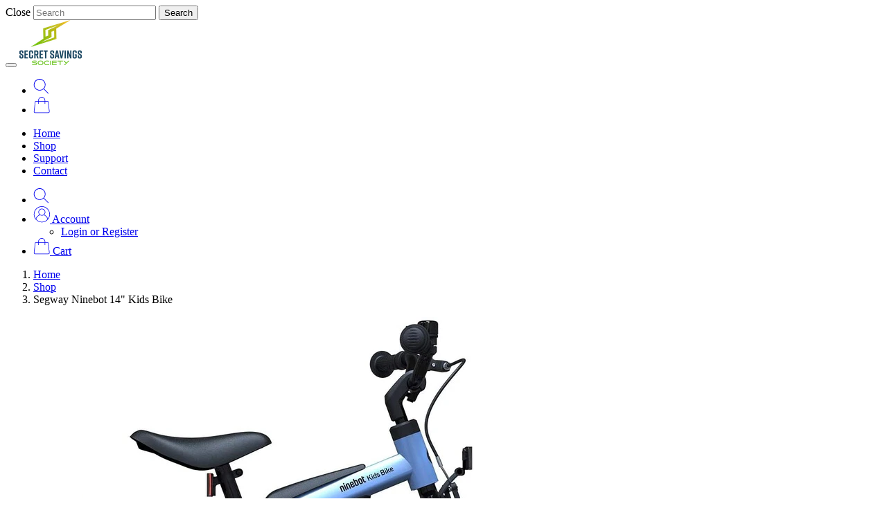

--- FILE ---
content_type: text/html; charset=utf-8
request_url: https://secretsavingssociety.com/catalogue/segway-ninebot-14-kids-bike_106/
body_size: 34485
content:
<!DOCTYPE html>
<html lang="en" class="">

<head>
    <title>
    Segway Ninebot 14&quot; Kids Bike | Secret Savings Society - Secret Savings Society
</title>
    <link rel="alternate" hreflang="en" href="https://secretsavingssociety.com/catalogue/segway-ninebot-14-kids-bike_106/" />
    <meta http-equiv="content-type" content="text/html; charset=UTF-8" /><script type="text/javascript">(window.NREUM||(NREUM={})).init={privacy:{cookies_enabled:true},ajax:{deny_list:["bam.eu01.nr-data.net"]},feature_flags:["soft_nav"],distributed_tracing:{enabled:true}};(window.NREUM||(NREUM={})).loader_config={agentID:"226311649",accountID:"2189102",trustKey:"2189102",xpid:"VgcPWFdTChACVldRBwUBU1c=",licenseKey:"022d9b736d",applicationID:"226304653",browserID:"226311649"};;/*! For license information please see nr-loader-spa-1.308.0.min.js.LICENSE.txt */
(()=>{var e,t,r={384:(e,t,r)=>{"use strict";r.d(t,{NT:()=>a,US:()=>u,Zm:()=>o,bQ:()=>d,dV:()=>c,pV:()=>l});var n=r(6154),i=r(1863),s=r(1910);const a={beacon:"bam.nr-data.net",errorBeacon:"bam.nr-data.net"};function o(){return n.gm.NREUM||(n.gm.NREUM={}),void 0===n.gm.newrelic&&(n.gm.newrelic=n.gm.NREUM),n.gm.NREUM}function c(){let e=o();return e.o||(e.o={ST:n.gm.setTimeout,SI:n.gm.setImmediate||n.gm.setInterval,CT:n.gm.clearTimeout,XHR:n.gm.XMLHttpRequest,REQ:n.gm.Request,EV:n.gm.Event,PR:n.gm.Promise,MO:n.gm.MutationObserver,FETCH:n.gm.fetch,WS:n.gm.WebSocket},(0,s.i)(...Object.values(e.o))),e}function d(e,t){let r=o();r.initializedAgents??={},t.initializedAt={ms:(0,i.t)(),date:new Date},r.initializedAgents[e]=t}function u(e,t){o()[e]=t}function l(){return function(){let e=o();const t=e.info||{};e.info={beacon:a.beacon,errorBeacon:a.errorBeacon,...t}}(),function(){let e=o();const t=e.init||{};e.init={...t}}(),c(),function(){let e=o();const t=e.loader_config||{};e.loader_config={...t}}(),o()}},782:(e,t,r)=>{"use strict";r.d(t,{T:()=>n});const n=r(860).K7.pageViewTiming},860:(e,t,r)=>{"use strict";r.d(t,{$J:()=>u,K7:()=>c,P3:()=>d,XX:()=>i,Yy:()=>o,df:()=>s,qY:()=>n,v4:()=>a});const n="events",i="jserrors",s="browser/blobs",a="rum",o="browser/logs",c={ajax:"ajax",genericEvents:"generic_events",jserrors:i,logging:"logging",metrics:"metrics",pageAction:"page_action",pageViewEvent:"page_view_event",pageViewTiming:"page_view_timing",sessionReplay:"session_replay",sessionTrace:"session_trace",softNav:"soft_navigations",spa:"spa"},d={[c.pageViewEvent]:1,[c.pageViewTiming]:2,[c.metrics]:3,[c.jserrors]:4,[c.spa]:5,[c.ajax]:6,[c.sessionTrace]:7,[c.softNav]:8,[c.sessionReplay]:9,[c.logging]:10,[c.genericEvents]:11},u={[c.pageViewEvent]:a,[c.pageViewTiming]:n,[c.ajax]:n,[c.spa]:n,[c.softNav]:n,[c.metrics]:i,[c.jserrors]:i,[c.sessionTrace]:s,[c.sessionReplay]:s,[c.logging]:o,[c.genericEvents]:"ins"}},944:(e,t,r)=>{"use strict";r.d(t,{R:()=>i});var n=r(3241);function i(e,t){"function"==typeof console.debug&&(console.debug("New Relic Warning: https://github.com/newrelic/newrelic-browser-agent/blob/main/docs/warning-codes.md#".concat(e),t),(0,n.W)({agentIdentifier:null,drained:null,type:"data",name:"warn",feature:"warn",data:{code:e,secondary:t}}))}},993:(e,t,r)=>{"use strict";r.d(t,{A$:()=>s,ET:()=>a,TZ:()=>o,p_:()=>i});var n=r(860);const i={ERROR:"ERROR",WARN:"WARN",INFO:"INFO",DEBUG:"DEBUG",TRACE:"TRACE"},s={OFF:0,ERROR:1,WARN:2,INFO:3,DEBUG:4,TRACE:5},a="log",o=n.K7.logging},1541:(e,t,r)=>{"use strict";r.d(t,{U:()=>i,f:()=>n});const n={MFE:"MFE",BA:"BA"};function i(e,t){if(2!==t?.harvestEndpointVersion)return{};const r=t.agentRef.runtime.appMetadata.agents[0].entityGuid;return e?{"source.id":e.id,"source.name":e.name,"source.type":e.type,"parent.id":e.parent?.id||r,"parent.type":e.parent?.type||n.BA}:{"entity.guid":r,appId:t.agentRef.info.applicationID}}},1687:(e,t,r)=>{"use strict";r.d(t,{Ak:()=>d,Ze:()=>h,x3:()=>u});var n=r(3241),i=r(7836),s=r(3606),a=r(860),o=r(2646);const c={};function d(e,t){const r={staged:!1,priority:a.P3[t]||0};l(e),c[e].get(t)||c[e].set(t,r)}function u(e,t){e&&c[e]&&(c[e].get(t)&&c[e].delete(t),p(e,t,!1),c[e].size&&f(e))}function l(e){if(!e)throw new Error("agentIdentifier required");c[e]||(c[e]=new Map)}function h(e="",t="feature",r=!1){if(l(e),!e||!c[e].get(t)||r)return p(e,t);c[e].get(t).staged=!0,f(e)}function f(e){const t=Array.from(c[e]);t.every(([e,t])=>t.staged)&&(t.sort((e,t)=>e[1].priority-t[1].priority),t.forEach(([t])=>{c[e].delete(t),p(e,t)}))}function p(e,t,r=!0){const a=e?i.ee.get(e):i.ee,c=s.i.handlers;if(!a.aborted&&a.backlog&&c){if((0,n.W)({agentIdentifier:e,type:"lifecycle",name:"drain",feature:t}),r){const e=a.backlog[t],r=c[t];if(r){for(let t=0;e&&t<e.length;++t)g(e[t],r);Object.entries(r).forEach(([e,t])=>{Object.values(t||{}).forEach(t=>{t[0]?.on&&t[0]?.context()instanceof o.y&&t[0].on(e,t[1])})})}}a.isolatedBacklog||delete c[t],a.backlog[t]=null,a.emit("drain-"+t,[])}}function g(e,t){var r=e[1];Object.values(t[r]||{}).forEach(t=>{var r=e[0];if(t[0]===r){var n=t[1],i=e[3],s=e[2];n.apply(i,s)}})}},1738:(e,t,r)=>{"use strict";r.d(t,{U:()=>f,Y:()=>h});var n=r(3241),i=r(9908),s=r(1863),a=r(944),o=r(5701),c=r(3969),d=r(8362),u=r(860),l=r(4261);function h(e,t,r,s){const h=s||r;!h||h[e]&&h[e]!==d.d.prototype[e]||(h[e]=function(){(0,i.p)(c.xV,["API/"+e+"/called"],void 0,u.K7.metrics,r.ee),(0,n.W)({agentIdentifier:r.agentIdentifier,drained:!!o.B?.[r.agentIdentifier],type:"data",name:"api",feature:l.Pl+e,data:{}});try{return t.apply(this,arguments)}catch(e){(0,a.R)(23,e)}})}function f(e,t,r,n,a){const o=e.info;null===r?delete o.jsAttributes[t]:o.jsAttributes[t]=r,(a||null===r)&&(0,i.p)(l.Pl+n,[(0,s.t)(),t,r],void 0,"session",e.ee)}},1741:(e,t,r)=>{"use strict";r.d(t,{W:()=>s});var n=r(944),i=r(4261);class s{#e(e,...t){if(this[e]!==s.prototype[e])return this[e](...t);(0,n.R)(35,e)}addPageAction(e,t){return this.#e(i.hG,e,t)}register(e){return this.#e(i.eY,e)}recordCustomEvent(e,t){return this.#e(i.fF,e,t)}setPageViewName(e,t){return this.#e(i.Fw,e,t)}setCustomAttribute(e,t,r){return this.#e(i.cD,e,t,r)}noticeError(e,t){return this.#e(i.o5,e,t)}setUserId(e,t=!1){return this.#e(i.Dl,e,t)}setApplicationVersion(e){return this.#e(i.nb,e)}setErrorHandler(e){return this.#e(i.bt,e)}addRelease(e,t){return this.#e(i.k6,e,t)}log(e,t){return this.#e(i.$9,e,t)}start(){return this.#e(i.d3)}finished(e){return this.#e(i.BL,e)}recordReplay(){return this.#e(i.CH)}pauseReplay(){return this.#e(i.Tb)}addToTrace(e){return this.#e(i.U2,e)}setCurrentRouteName(e){return this.#e(i.PA,e)}interaction(e){return this.#e(i.dT,e)}wrapLogger(e,t,r){return this.#e(i.Wb,e,t,r)}measure(e,t){return this.#e(i.V1,e,t)}consent(e){return this.#e(i.Pv,e)}}},1863:(e,t,r)=>{"use strict";function n(){return Math.floor(performance.now())}r.d(t,{t:()=>n})},1910:(e,t,r)=>{"use strict";r.d(t,{i:()=>s});var n=r(944);const i=new Map;function s(...e){return e.every(e=>{if(i.has(e))return i.get(e);const t="function"==typeof e?e.toString():"",r=t.includes("[native code]"),s=t.includes("nrWrapper");return r||s||(0,n.R)(64,e?.name||t),i.set(e,r),r})}},2555:(e,t,r)=>{"use strict";r.d(t,{D:()=>o,f:()=>a});var n=r(384),i=r(8122);const s={beacon:n.NT.beacon,errorBeacon:n.NT.errorBeacon,licenseKey:void 0,applicationID:void 0,sa:void 0,queueTime:void 0,applicationTime:void 0,ttGuid:void 0,user:void 0,account:void 0,product:void 0,extra:void 0,jsAttributes:{},userAttributes:void 0,atts:void 0,transactionName:void 0,tNamePlain:void 0};function a(e){try{return!!e.licenseKey&&!!e.errorBeacon&&!!e.applicationID}catch(e){return!1}}const o=e=>(0,i.a)(e,s)},2614:(e,t,r)=>{"use strict";r.d(t,{BB:()=>a,H3:()=>n,g:()=>d,iL:()=>c,tS:()=>o,uh:()=>i,wk:()=>s});const n="NRBA",i="SESSION",s=144e5,a=18e5,o={STARTED:"session-started",PAUSE:"session-pause",RESET:"session-reset",RESUME:"session-resume",UPDATE:"session-update"},c={SAME_TAB:"same-tab",CROSS_TAB:"cross-tab"},d={OFF:0,FULL:1,ERROR:2}},2646:(e,t,r)=>{"use strict";r.d(t,{y:()=>n});class n{constructor(e){this.contextId=e}}},2843:(e,t,r)=>{"use strict";r.d(t,{G:()=>s,u:()=>i});var n=r(3878);function i(e,t=!1,r,i){(0,n.DD)("visibilitychange",function(){if(t)return void("hidden"===document.visibilityState&&e());e(document.visibilityState)},r,i)}function s(e,t,r){(0,n.sp)("pagehide",e,t,r)}},3241:(e,t,r)=>{"use strict";r.d(t,{W:()=>s});var n=r(6154);const i="newrelic";function s(e={}){try{n.gm.dispatchEvent(new CustomEvent(i,{detail:e}))}catch(e){}}},3304:(e,t,r)=>{"use strict";r.d(t,{A:()=>s});var n=r(7836);const i=()=>{const e=new WeakSet;return(t,r)=>{if("object"==typeof r&&null!==r){if(e.has(r))return;e.add(r)}return r}};function s(e){try{return JSON.stringify(e,i())??""}catch(e){try{n.ee.emit("internal-error",[e])}catch(e){}return""}}},3333:(e,t,r)=>{"use strict";r.d(t,{$v:()=>u,TZ:()=>n,Xh:()=>c,Zp:()=>i,kd:()=>d,mq:()=>o,nf:()=>a,qN:()=>s});const n=r(860).K7.genericEvents,i=["auxclick","click","copy","keydown","paste","scrollend"],s=["focus","blur"],a=4,o=1e3,c=2e3,d=["PageAction","UserAction","BrowserPerformance"],u={RESOURCES:"experimental.resources",REGISTER:"register"}},3434:(e,t,r)=>{"use strict";r.d(t,{Jt:()=>s,YM:()=>d});var n=r(7836),i=r(5607);const s="nr@original:".concat(i.W),a=50;var o=Object.prototype.hasOwnProperty,c=!1;function d(e,t){return e||(e=n.ee),r.inPlace=function(e,t,n,i,s){n||(n="");const a="-"===n.charAt(0);for(let o=0;o<t.length;o++){const c=t[o],d=e[c];l(d)||(e[c]=r(d,a?c+n:n,i,c,s))}},r.flag=s,r;function r(t,r,n,c,d){return l(t)?t:(r||(r=""),nrWrapper[s]=t,function(e,t,r){if(Object.defineProperty&&Object.keys)try{return Object.keys(e).forEach(function(r){Object.defineProperty(t,r,{get:function(){return e[r]},set:function(t){return e[r]=t,t}})}),t}catch(e){u([e],r)}for(var n in e)o.call(e,n)&&(t[n]=e[n])}(t,nrWrapper,e),nrWrapper);function nrWrapper(){var s,o,l,h;let f;try{o=this,s=[...arguments],l="function"==typeof n?n(s,o):n||{}}catch(t){u([t,"",[s,o,c],l],e)}i(r+"start",[s,o,c],l,d);const p=performance.now();let g;try{return h=t.apply(o,s),g=performance.now(),h}catch(e){throw g=performance.now(),i(r+"err",[s,o,e],l,d),f=e,f}finally{const e=g-p,t={start:p,end:g,duration:e,isLongTask:e>=a,methodName:c,thrownError:f};t.isLongTask&&i("long-task",[t,o],l,d),i(r+"end",[s,o,h],l,d)}}}function i(r,n,i,s){if(!c||t){var a=c;c=!0;try{e.emit(r,n,i,t,s)}catch(t){u([t,r,n,i],e)}c=a}}}function u(e,t){t||(t=n.ee);try{t.emit("internal-error",e)}catch(e){}}function l(e){return!(e&&"function"==typeof e&&e.apply&&!e[s])}},3606:(e,t,r)=>{"use strict";r.d(t,{i:()=>s});var n=r(9908);s.on=a;var i=s.handlers={};function s(e,t,r,s){a(s||n.d,i,e,t,r)}function a(e,t,r,i,s){s||(s="feature"),e||(e=n.d);var a=t[s]=t[s]||{};(a[r]=a[r]||[]).push([e,i])}},3738:(e,t,r)=>{"use strict";r.d(t,{He:()=>i,Kp:()=>o,Lc:()=>d,Rz:()=>u,TZ:()=>n,bD:()=>s,d3:()=>a,jx:()=>l,sl:()=>h,uP:()=>c});const n=r(860).K7.sessionTrace,i="bstResource",s="resource",a="-start",o="-end",c="fn"+a,d="fn"+o,u="pushState",l=1e3,h=3e4},3785:(e,t,r)=>{"use strict";r.d(t,{R:()=>c,b:()=>d});var n=r(9908),i=r(1863),s=r(860),a=r(3969),o=r(993);function c(e,t,r={},c=o.p_.INFO,d=!0,u,l=(0,i.t)()){(0,n.p)(a.xV,["API/logging/".concat(c.toLowerCase(),"/called")],void 0,s.K7.metrics,e),(0,n.p)(o.ET,[l,t,r,c,d,u],void 0,s.K7.logging,e)}function d(e){return"string"==typeof e&&Object.values(o.p_).some(t=>t===e.toUpperCase().trim())}},3878:(e,t,r)=>{"use strict";function n(e,t){return{capture:e,passive:!1,signal:t}}function i(e,t,r=!1,i){window.addEventListener(e,t,n(r,i))}function s(e,t,r=!1,i){document.addEventListener(e,t,n(r,i))}r.d(t,{DD:()=>s,jT:()=>n,sp:()=>i})},3962:(e,t,r)=>{"use strict";r.d(t,{AM:()=>a,O2:()=>l,OV:()=>s,Qu:()=>h,TZ:()=>c,ih:()=>f,pP:()=>o,t1:()=>u,tC:()=>i,wD:()=>d});var n=r(860);const i=["click","keydown","submit"],s="popstate",a="api",o="initialPageLoad",c=n.K7.softNav,d=5e3,u=500,l={INITIAL_PAGE_LOAD:"",ROUTE_CHANGE:1,UNSPECIFIED:2},h={INTERACTION:1,AJAX:2,CUSTOM_END:3,CUSTOM_TRACER:4},f={IP:"in progress",PF:"pending finish",FIN:"finished",CAN:"cancelled"}},3969:(e,t,r)=>{"use strict";r.d(t,{TZ:()=>n,XG:()=>o,rs:()=>i,xV:()=>a,z_:()=>s});const n=r(860).K7.metrics,i="sm",s="cm",a="storeSupportabilityMetrics",o="storeEventMetrics"},4234:(e,t,r)=>{"use strict";r.d(t,{W:()=>s});var n=r(7836),i=r(1687);class s{constructor(e,t){this.agentIdentifier=e,this.ee=n.ee.get(e),this.featureName=t,this.blocked=!1}deregisterDrain(){(0,i.x3)(this.agentIdentifier,this.featureName)}}},4261:(e,t,r)=>{"use strict";r.d(t,{$9:()=>u,BL:()=>c,CH:()=>p,Dl:()=>R,Fw:()=>w,PA:()=>v,Pl:()=>n,Pv:()=>A,Tb:()=>h,U2:()=>a,V1:()=>E,Wb:()=>T,bt:()=>y,cD:()=>b,d3:()=>x,dT:()=>d,eY:()=>g,fF:()=>f,hG:()=>s,hw:()=>i,k6:()=>o,nb:()=>m,o5:()=>l});const n="api-",i=n+"ixn-",s="addPageAction",a="addToTrace",o="addRelease",c="finished",d="interaction",u="log",l="noticeError",h="pauseReplay",f="recordCustomEvent",p="recordReplay",g="register",m="setApplicationVersion",v="setCurrentRouteName",b="setCustomAttribute",y="setErrorHandler",w="setPageViewName",R="setUserId",x="start",T="wrapLogger",E="measure",A="consent"},5205:(e,t,r)=>{"use strict";r.d(t,{j:()=>S});var n=r(384),i=r(1741);var s=r(2555),a=r(3333);const o=e=>{if(!e||"string"!=typeof e)return!1;try{document.createDocumentFragment().querySelector(e)}catch{return!1}return!0};var c=r(2614),d=r(944),u=r(8122);const l="[data-nr-mask]",h=e=>(0,u.a)(e,(()=>{const e={feature_flags:[],experimental:{allow_registered_children:!1,resources:!1},mask_selector:"*",block_selector:"[data-nr-block]",mask_input_options:{color:!1,date:!1,"datetime-local":!1,email:!1,month:!1,number:!1,range:!1,search:!1,tel:!1,text:!1,time:!1,url:!1,week:!1,textarea:!1,select:!1,password:!0}};return{ajax:{deny_list:void 0,block_internal:!0,enabled:!0,autoStart:!0},api:{get allow_registered_children(){return e.feature_flags.includes(a.$v.REGISTER)||e.experimental.allow_registered_children},set allow_registered_children(t){e.experimental.allow_registered_children=t},duplicate_registered_data:!1},browser_consent_mode:{enabled:!1},distributed_tracing:{enabled:void 0,exclude_newrelic_header:void 0,cors_use_newrelic_header:void 0,cors_use_tracecontext_headers:void 0,allowed_origins:void 0},get feature_flags(){return e.feature_flags},set feature_flags(t){e.feature_flags=t},generic_events:{enabled:!0,autoStart:!0},harvest:{interval:30},jserrors:{enabled:!0,autoStart:!0},logging:{enabled:!0,autoStart:!0},metrics:{enabled:!0,autoStart:!0},obfuscate:void 0,page_action:{enabled:!0},page_view_event:{enabled:!0,autoStart:!0},page_view_timing:{enabled:!0,autoStart:!0},performance:{capture_marks:!1,capture_measures:!1,capture_detail:!0,resources:{get enabled(){return e.feature_flags.includes(a.$v.RESOURCES)||e.experimental.resources},set enabled(t){e.experimental.resources=t},asset_types:[],first_party_domains:[],ignore_newrelic:!0}},privacy:{cookies_enabled:!0},proxy:{assets:void 0,beacon:void 0},session:{expiresMs:c.wk,inactiveMs:c.BB},session_replay:{autoStart:!0,enabled:!1,preload:!1,sampling_rate:10,error_sampling_rate:100,collect_fonts:!1,inline_images:!1,fix_stylesheets:!0,mask_all_inputs:!0,get mask_text_selector(){return e.mask_selector},set mask_text_selector(t){o(t)?e.mask_selector="".concat(t,",").concat(l):""===t||null===t?e.mask_selector=l:(0,d.R)(5,t)},get block_class(){return"nr-block"},get ignore_class(){return"nr-ignore"},get mask_text_class(){return"nr-mask"},get block_selector(){return e.block_selector},set block_selector(t){o(t)?e.block_selector+=",".concat(t):""!==t&&(0,d.R)(6,t)},get mask_input_options(){return e.mask_input_options},set mask_input_options(t){t&&"object"==typeof t?e.mask_input_options={...t,password:!0}:(0,d.R)(7,t)}},session_trace:{enabled:!0,autoStart:!0},soft_navigations:{enabled:!0,autoStart:!0},spa:{enabled:!0,autoStart:!0},ssl:void 0,user_actions:{enabled:!0,elementAttributes:["id","className","tagName","type"]}}})());var f=r(6154),p=r(9324);let g=0;const m={buildEnv:p.F3,distMethod:p.Xs,version:p.xv,originTime:f.WN},v={consented:!1},b={appMetadata:{},get consented(){return this.session?.state?.consent||v.consented},set consented(e){v.consented=e},customTransaction:void 0,denyList:void 0,disabled:!1,harvester:void 0,isolatedBacklog:!1,isRecording:!1,loaderType:void 0,maxBytes:3e4,obfuscator:void 0,onerror:void 0,ptid:void 0,releaseIds:{},session:void 0,timeKeeper:void 0,registeredEntities:[],jsAttributesMetadata:{bytes:0},get harvestCount(){return++g}},y=e=>{const t=(0,u.a)(e,b),r=Object.keys(m).reduce((e,t)=>(e[t]={value:m[t],writable:!1,configurable:!0,enumerable:!0},e),{});return Object.defineProperties(t,r)};var w=r(5701);const R=e=>{const t=e.startsWith("http");e+="/",r.p=t?e:"https://"+e};var x=r(7836),T=r(3241);const E={accountID:void 0,trustKey:void 0,agentID:void 0,licenseKey:void 0,applicationID:void 0,xpid:void 0},A=e=>(0,u.a)(e,E),_=new Set;function S(e,t={},r,a){let{init:o,info:c,loader_config:d,runtime:u={},exposed:l=!0}=t;if(!c){const e=(0,n.pV)();o=e.init,c=e.info,d=e.loader_config}e.init=h(o||{}),e.loader_config=A(d||{}),c.jsAttributes??={},f.bv&&(c.jsAttributes.isWorker=!0),e.info=(0,s.D)(c);const p=e.init,g=[c.beacon,c.errorBeacon];_.has(e.agentIdentifier)||(p.proxy.assets&&(R(p.proxy.assets),g.push(p.proxy.assets)),p.proxy.beacon&&g.push(p.proxy.beacon),e.beacons=[...g],function(e){const t=(0,n.pV)();Object.getOwnPropertyNames(i.W.prototype).forEach(r=>{const n=i.W.prototype[r];if("function"!=typeof n||"constructor"===n)return;let s=t[r];e[r]&&!1!==e.exposed&&"micro-agent"!==e.runtime?.loaderType&&(t[r]=(...t)=>{const n=e[r](...t);return s?s(...t):n})})}(e),(0,n.US)("activatedFeatures",w.B)),u.denyList=[...p.ajax.deny_list||[],...p.ajax.block_internal?g:[]],u.ptid=e.agentIdentifier,u.loaderType=r,e.runtime=y(u),_.has(e.agentIdentifier)||(e.ee=x.ee.get(e.agentIdentifier),e.exposed=l,(0,T.W)({agentIdentifier:e.agentIdentifier,drained:!!w.B?.[e.agentIdentifier],type:"lifecycle",name:"initialize",feature:void 0,data:e.config})),_.add(e.agentIdentifier)}},5270:(e,t,r)=>{"use strict";r.d(t,{Aw:()=>a,SR:()=>s,rF:()=>o});var n=r(384),i=r(7767);function s(e){return!!(0,n.dV)().o.MO&&(0,i.V)(e)&&!0===e?.session_trace.enabled}function a(e){return!0===e?.session_replay.preload&&s(e)}function o(e,t){try{if("string"==typeof t?.type){if("password"===t.type.toLowerCase())return"*".repeat(e?.length||0);if(void 0!==t?.dataset?.nrUnmask||t?.classList?.contains("nr-unmask"))return e}}catch(e){}return"string"==typeof e?e.replace(/[\S]/g,"*"):"*".repeat(e?.length||0)}},5289:(e,t,r)=>{"use strict";r.d(t,{GG:()=>a,Qr:()=>c,sB:()=>o});var n=r(3878),i=r(6389);function s(){return"undefined"==typeof document||"complete"===document.readyState}function a(e,t){if(s())return e();const r=(0,i.J)(e),a=setInterval(()=>{s()&&(clearInterval(a),r())},500);(0,n.sp)("load",r,t)}function o(e){if(s())return e();(0,n.DD)("DOMContentLoaded",e)}function c(e){if(s())return e();(0,n.sp)("popstate",e)}},5607:(e,t,r)=>{"use strict";r.d(t,{W:()=>n});const n=(0,r(9566).bz)()},5701:(e,t,r)=>{"use strict";r.d(t,{B:()=>s,t:()=>a});var n=r(3241);const i=new Set,s={};function a(e,t){const r=t.agentIdentifier;s[r]??={},e&&"object"==typeof e&&(i.has(r)||(t.ee.emit("rumresp",[e]),s[r]=e,i.add(r),(0,n.W)({agentIdentifier:r,loaded:!0,drained:!0,type:"lifecycle",name:"load",feature:void 0,data:e})))}},6154:(e,t,r)=>{"use strict";r.d(t,{OF:()=>d,RI:()=>i,WN:()=>h,bv:()=>s,eN:()=>f,gm:()=>a,lR:()=>l,m:()=>c,mw:()=>o,sb:()=>u});var n=r(1863);const i="undefined"!=typeof window&&!!window.document,s="undefined"!=typeof WorkerGlobalScope&&("undefined"!=typeof self&&self instanceof WorkerGlobalScope&&self.navigator instanceof WorkerNavigator||"undefined"!=typeof globalThis&&globalThis instanceof WorkerGlobalScope&&globalThis.navigator instanceof WorkerNavigator),a=i?window:"undefined"!=typeof WorkerGlobalScope&&("undefined"!=typeof self&&self instanceof WorkerGlobalScope&&self||"undefined"!=typeof globalThis&&globalThis instanceof WorkerGlobalScope&&globalThis),o=Boolean("hidden"===a?.document?.visibilityState),c=""+a?.location,d=/iPad|iPhone|iPod/.test(a.navigator?.userAgent),u=d&&"undefined"==typeof SharedWorker,l=(()=>{const e=a.navigator?.userAgent?.match(/Firefox[/\s](\d+\.\d+)/);return Array.isArray(e)&&e.length>=2?+e[1]:0})(),h=Date.now()-(0,n.t)(),f=()=>"undefined"!=typeof PerformanceNavigationTiming&&a?.performance?.getEntriesByType("navigation")?.[0]?.responseStart},6344:(e,t,r)=>{"use strict";r.d(t,{BB:()=>u,Qb:()=>l,TZ:()=>i,Ug:()=>a,Vh:()=>s,_s:()=>o,bc:()=>d,yP:()=>c});var n=r(2614);const i=r(860).K7.sessionReplay,s="errorDuringReplay",a=.12,o={DomContentLoaded:0,Load:1,FullSnapshot:2,IncrementalSnapshot:3,Meta:4,Custom:5},c={[n.g.ERROR]:15e3,[n.g.FULL]:3e5,[n.g.OFF]:0},d={RESET:{message:"Session was reset",sm:"Reset"},IMPORT:{message:"Recorder failed to import",sm:"Import"},TOO_MANY:{message:"429: Too Many Requests",sm:"Too-Many"},TOO_BIG:{message:"Payload was too large",sm:"Too-Big"},CROSS_TAB:{message:"Session Entity was set to OFF on another tab",sm:"Cross-Tab"},ENTITLEMENTS:{message:"Session Replay is not allowed and will not be started",sm:"Entitlement"}},u=5e3,l={API:"api",RESUME:"resume",SWITCH_TO_FULL:"switchToFull",INITIALIZE:"initialize",PRELOAD:"preload"}},6389:(e,t,r)=>{"use strict";function n(e,t=500,r={}){const n=r?.leading||!1;let i;return(...r)=>{n&&void 0===i&&(e.apply(this,r),i=setTimeout(()=>{i=clearTimeout(i)},t)),n||(clearTimeout(i),i=setTimeout(()=>{e.apply(this,r)},t))}}function i(e){let t=!1;return(...r)=>{t||(t=!0,e.apply(this,r))}}r.d(t,{J:()=>i,s:()=>n})},6630:(e,t,r)=>{"use strict";r.d(t,{T:()=>n});const n=r(860).K7.pageViewEvent},6774:(e,t,r)=>{"use strict";r.d(t,{T:()=>n});const n=r(860).K7.jserrors},7295:(e,t,r)=>{"use strict";r.d(t,{Xv:()=>a,gX:()=>i,iW:()=>s});var n=[];function i(e){if(!e||s(e))return!1;if(0===n.length)return!0;if("*"===n[0].hostname)return!1;for(var t=0;t<n.length;t++){var r=n[t];if(r.hostname.test(e.hostname)&&r.pathname.test(e.pathname))return!1}return!0}function s(e){return void 0===e.hostname}function a(e){if(n=[],e&&e.length)for(var t=0;t<e.length;t++){let r=e[t];if(!r)continue;if("*"===r)return void(n=[{hostname:"*"}]);0===r.indexOf("http://")?r=r.substring(7):0===r.indexOf("https://")&&(r=r.substring(8));const i=r.indexOf("/");let s,a;i>0?(s=r.substring(0,i),a=r.substring(i)):(s=r,a="*");let[c]=s.split(":");n.push({hostname:o(c),pathname:o(a,!0)})}}function o(e,t=!1){const r=e.replace(/[.+?^${}()|[\]\\]/g,e=>"\\"+e).replace(/\*/g,".*?");return new RegExp((t?"^":"")+r+"$")}},7485:(e,t,r)=>{"use strict";r.d(t,{D:()=>i});var n=r(6154);function i(e){if(0===(e||"").indexOf("data:"))return{protocol:"data"};try{const t=new URL(e,location.href),r={port:t.port,hostname:t.hostname,pathname:t.pathname,search:t.search,protocol:t.protocol.slice(0,t.protocol.indexOf(":")),sameOrigin:t.protocol===n.gm?.location?.protocol&&t.host===n.gm?.location?.host};return r.port&&""!==r.port||("http:"===t.protocol&&(r.port="80"),"https:"===t.protocol&&(r.port="443")),r.pathname&&""!==r.pathname?r.pathname.startsWith("/")||(r.pathname="/".concat(r.pathname)):r.pathname="/",r}catch(e){return{}}}},7699:(e,t,r)=>{"use strict";r.d(t,{It:()=>s,KC:()=>o,No:()=>i,qh:()=>a});var n=r(860);const i=16e3,s=1e6,a="SESSION_ERROR",o={[n.K7.logging]:!0,[n.K7.genericEvents]:!1,[n.K7.jserrors]:!1,[n.K7.ajax]:!1}},7767:(e,t,r)=>{"use strict";r.d(t,{V:()=>i});var n=r(6154);const i=e=>n.RI&&!0===e?.privacy.cookies_enabled},7836:(e,t,r)=>{"use strict";r.d(t,{P:()=>o,ee:()=>c});var n=r(384),i=r(8990),s=r(2646),a=r(5607);const o="nr@context:".concat(a.W),c=function e(t,r){var n={},a={},u={},l=!1;try{l=16===r.length&&d.initializedAgents?.[r]?.runtime.isolatedBacklog}catch(e){}var h={on:p,addEventListener:p,removeEventListener:function(e,t){var r=n[e];if(!r)return;for(var i=0;i<r.length;i++)r[i]===t&&r.splice(i,1)},emit:function(e,r,n,i,s){!1!==s&&(s=!0);if(c.aborted&&!i)return;t&&s&&t.emit(e,r,n);var o=f(n);g(e).forEach(e=>{e.apply(o,r)});var d=v()[a[e]];d&&d.push([h,e,r,o]);return o},get:m,listeners:g,context:f,buffer:function(e,t){const r=v();if(t=t||"feature",h.aborted)return;Object.entries(e||{}).forEach(([e,n])=>{a[n]=t,t in r||(r[t]=[])})},abort:function(){h._aborted=!0,Object.keys(h.backlog).forEach(e=>{delete h.backlog[e]})},isBuffering:function(e){return!!v()[a[e]]},debugId:r,backlog:l?{}:t&&"object"==typeof t.backlog?t.backlog:{},isolatedBacklog:l};return Object.defineProperty(h,"aborted",{get:()=>{let e=h._aborted||!1;return e||(t&&(e=t.aborted),e)}}),h;function f(e){return e&&e instanceof s.y?e:e?(0,i.I)(e,o,()=>new s.y(o)):new s.y(o)}function p(e,t){n[e]=g(e).concat(t)}function g(e){return n[e]||[]}function m(t){return u[t]=u[t]||e(h,t)}function v(){return h.backlog}}(void 0,"globalEE"),d=(0,n.Zm)();d.ee||(d.ee=c)},8122:(e,t,r)=>{"use strict";r.d(t,{a:()=>i});var n=r(944);function i(e,t){try{if(!e||"object"!=typeof e)return(0,n.R)(3);if(!t||"object"!=typeof t)return(0,n.R)(4);const r=Object.create(Object.getPrototypeOf(t),Object.getOwnPropertyDescriptors(t)),s=0===Object.keys(r).length?e:r;for(let a in s)if(void 0!==e[a])try{if(null===e[a]){r[a]=null;continue}Array.isArray(e[a])&&Array.isArray(t[a])?r[a]=Array.from(new Set([...e[a],...t[a]])):"object"==typeof e[a]&&"object"==typeof t[a]?r[a]=i(e[a],t[a]):r[a]=e[a]}catch(e){r[a]||(0,n.R)(1,e)}return r}catch(e){(0,n.R)(2,e)}}},8139:(e,t,r)=>{"use strict";r.d(t,{u:()=>h});var n=r(7836),i=r(3434),s=r(8990),a=r(6154);const o={},c=a.gm.XMLHttpRequest,d="addEventListener",u="removeEventListener",l="nr@wrapped:".concat(n.P);function h(e){var t=function(e){return(e||n.ee).get("events")}(e);if(o[t.debugId]++)return t;o[t.debugId]=1;var r=(0,i.YM)(t,!0);function h(e){r.inPlace(e,[d,u],"-",p)}function p(e,t){return e[1]}return"getPrototypeOf"in Object&&(a.RI&&f(document,h),c&&f(c.prototype,h),f(a.gm,h)),t.on(d+"-start",function(e,t){var n=e[1];if(null!==n&&("function"==typeof n||"object"==typeof n)&&"newrelic"!==e[0]){var i=(0,s.I)(n,l,function(){var e={object:function(){if("function"!=typeof n.handleEvent)return;return n.handleEvent.apply(n,arguments)},function:n}[typeof n];return e?r(e,"fn-",null,e.name||"anonymous"):n});this.wrapped=e[1]=i}}),t.on(u+"-start",function(e){e[1]=this.wrapped||e[1]}),t}function f(e,t,...r){let n=e;for(;"object"==typeof n&&!Object.prototype.hasOwnProperty.call(n,d);)n=Object.getPrototypeOf(n);n&&t(n,...r)}},8362:(e,t,r)=>{"use strict";r.d(t,{d:()=>s});var n=r(9566),i=r(1741);class s extends i.W{agentIdentifier=(0,n.LA)(16)}},8374:(e,t,r)=>{r.nc=(()=>{try{return document?.currentScript?.nonce}catch(e){}return""})()},8990:(e,t,r)=>{"use strict";r.d(t,{I:()=>i});var n=Object.prototype.hasOwnProperty;function i(e,t,r){if(n.call(e,t))return e[t];var i=r();if(Object.defineProperty&&Object.keys)try{return Object.defineProperty(e,t,{value:i,writable:!0,enumerable:!1}),i}catch(e){}return e[t]=i,i}},9119:(e,t,r)=>{"use strict";r.d(t,{L:()=>s});var n=/([^?#]*)[^#]*(#[^?]*|$).*/,i=/([^?#]*)().*/;function s(e,t){return e?e.replace(t?n:i,"$1$2"):e}},9300:(e,t,r)=>{"use strict";r.d(t,{T:()=>n});const n=r(860).K7.ajax},9324:(e,t,r)=>{"use strict";r.d(t,{AJ:()=>a,F3:()=>i,Xs:()=>s,Yq:()=>o,xv:()=>n});const n="1.308.0",i="PROD",s="CDN",a="@newrelic/rrweb",o="1.0.1"},9566:(e,t,r)=>{"use strict";r.d(t,{LA:()=>o,ZF:()=>c,bz:()=>a,el:()=>d});var n=r(6154);const i="xxxxxxxx-xxxx-4xxx-yxxx-xxxxxxxxxxxx";function s(e,t){return e?15&e[t]:16*Math.random()|0}function a(){const e=n.gm?.crypto||n.gm?.msCrypto;let t,r=0;return e&&e.getRandomValues&&(t=e.getRandomValues(new Uint8Array(30))),i.split("").map(e=>"x"===e?s(t,r++).toString(16):"y"===e?(3&s()|8).toString(16):e).join("")}function o(e){const t=n.gm?.crypto||n.gm?.msCrypto;let r,i=0;t&&t.getRandomValues&&(r=t.getRandomValues(new Uint8Array(e)));const a=[];for(var o=0;o<e;o++)a.push(s(r,i++).toString(16));return a.join("")}function c(){return o(16)}function d(){return o(32)}},9908:(e,t,r)=>{"use strict";r.d(t,{d:()=>n,p:()=>i});var n=r(7836).ee.get("handle");function i(e,t,r,i,s){s?(s.buffer([e],i),s.emit(e,t,r)):(n.buffer([e],i),n.emit(e,t,r))}}},n={};function i(e){var t=n[e];if(void 0!==t)return t.exports;var s=n[e]={exports:{}};return r[e](s,s.exports,i),s.exports}i.m=r,i.d=(e,t)=>{for(var r in t)i.o(t,r)&&!i.o(e,r)&&Object.defineProperty(e,r,{enumerable:!0,get:t[r]})},i.f={},i.e=e=>Promise.all(Object.keys(i.f).reduce((t,r)=>(i.f[r](e,t),t),[])),i.u=e=>({212:"nr-spa-compressor",249:"nr-spa-recorder",478:"nr-spa"}[e]+"-1.308.0.min.js"),i.o=(e,t)=>Object.prototype.hasOwnProperty.call(e,t),e={},t="NRBA-1.308.0.PROD:",i.l=(r,n,s,a)=>{if(e[r])e[r].push(n);else{var o,c;if(void 0!==s)for(var d=document.getElementsByTagName("script"),u=0;u<d.length;u++){var l=d[u];if(l.getAttribute("src")==r||l.getAttribute("data-webpack")==t+s){o=l;break}}if(!o){c=!0;var h={478:"sha512-RSfSVnmHk59T/uIPbdSE0LPeqcEdF4/+XhfJdBuccH5rYMOEZDhFdtnh6X6nJk7hGpzHd9Ujhsy7lZEz/ORYCQ==",249:"sha512-ehJXhmntm85NSqW4MkhfQqmeKFulra3klDyY0OPDUE+sQ3GokHlPh1pmAzuNy//3j4ac6lzIbmXLvGQBMYmrkg==",212:"sha512-B9h4CR46ndKRgMBcK+j67uSR2RCnJfGefU+A7FrgR/k42ovXy5x/MAVFiSvFxuVeEk/pNLgvYGMp1cBSK/G6Fg=="};(o=document.createElement("script")).charset="utf-8",i.nc&&o.setAttribute("nonce",i.nc),o.setAttribute("data-webpack",t+s),o.src=r,0!==o.src.indexOf(window.location.origin+"/")&&(o.crossOrigin="anonymous"),h[a]&&(o.integrity=h[a])}e[r]=[n];var f=(t,n)=>{o.onerror=o.onload=null,clearTimeout(p);var i=e[r];if(delete e[r],o.parentNode&&o.parentNode.removeChild(o),i&&i.forEach(e=>e(n)),t)return t(n)},p=setTimeout(f.bind(null,void 0,{type:"timeout",target:o}),12e4);o.onerror=f.bind(null,o.onerror),o.onload=f.bind(null,o.onload),c&&document.head.appendChild(o)}},i.r=e=>{"undefined"!=typeof Symbol&&Symbol.toStringTag&&Object.defineProperty(e,Symbol.toStringTag,{value:"Module"}),Object.defineProperty(e,"__esModule",{value:!0})},i.p="https://js-agent.newrelic.com/",(()=>{var e={38:0,788:0};i.f.j=(t,r)=>{var n=i.o(e,t)?e[t]:void 0;if(0!==n)if(n)r.push(n[2]);else{var s=new Promise((r,i)=>n=e[t]=[r,i]);r.push(n[2]=s);var a=i.p+i.u(t),o=new Error;i.l(a,r=>{if(i.o(e,t)&&(0!==(n=e[t])&&(e[t]=void 0),n)){var s=r&&("load"===r.type?"missing":r.type),a=r&&r.target&&r.target.src;o.message="Loading chunk "+t+" failed: ("+s+": "+a+")",o.name="ChunkLoadError",o.type=s,o.request=a,n[1](o)}},"chunk-"+t,t)}};var t=(t,r)=>{var n,s,[a,o,c]=r,d=0;if(a.some(t=>0!==e[t])){for(n in o)i.o(o,n)&&(i.m[n]=o[n]);if(c)c(i)}for(t&&t(r);d<a.length;d++)s=a[d],i.o(e,s)&&e[s]&&e[s][0](),e[s]=0},r=self["webpackChunk:NRBA-1.308.0.PROD"]=self["webpackChunk:NRBA-1.308.0.PROD"]||[];r.forEach(t.bind(null,0)),r.push=t.bind(null,r.push.bind(r))})(),(()=>{"use strict";i(8374);var e=i(8362),t=i(860);const r=Object.values(t.K7);var n=i(5205);var s=i(9908),a=i(1863),o=i(4261),c=i(1738);var d=i(1687),u=i(4234),l=i(5289),h=i(6154),f=i(944),p=i(5270),g=i(7767),m=i(6389),v=i(7699);class b extends u.W{constructor(e,t){super(e.agentIdentifier,t),this.agentRef=e,this.abortHandler=void 0,this.featAggregate=void 0,this.loadedSuccessfully=void 0,this.onAggregateImported=new Promise(e=>{this.loadedSuccessfully=e}),this.deferred=Promise.resolve(),!1===e.init[this.featureName].autoStart?this.deferred=new Promise((t,r)=>{this.ee.on("manual-start-all",(0,m.J)(()=>{(0,d.Ak)(e.agentIdentifier,this.featureName),t()}))}):(0,d.Ak)(e.agentIdentifier,t)}importAggregator(e,t,r={}){if(this.featAggregate)return;const n=async()=>{let n;await this.deferred;try{if((0,g.V)(e.init)){const{setupAgentSession:t}=await i.e(478).then(i.bind(i,8766));n=t(e)}}catch(e){(0,f.R)(20,e),this.ee.emit("internal-error",[e]),(0,s.p)(v.qh,[e],void 0,this.featureName,this.ee)}try{if(!this.#t(this.featureName,n,e.init))return(0,d.Ze)(this.agentIdentifier,this.featureName),void this.loadedSuccessfully(!1);const{Aggregate:i}=await t();this.featAggregate=new i(e,r),e.runtime.harvester.initializedAggregates.push(this.featAggregate),this.loadedSuccessfully(!0)}catch(e){(0,f.R)(34,e),this.abortHandler?.(),(0,d.Ze)(this.agentIdentifier,this.featureName,!0),this.loadedSuccessfully(!1),this.ee&&this.ee.abort()}};h.RI?(0,l.GG)(()=>n(),!0):n()}#t(e,r,n){if(this.blocked)return!1;switch(e){case t.K7.sessionReplay:return(0,p.SR)(n)&&!!r;case t.K7.sessionTrace:return!!r;default:return!0}}}var y=i(6630),w=i(2614),R=i(3241);class x extends b{static featureName=y.T;constructor(e){var t;super(e,y.T),this.setupInspectionEvents(e.agentIdentifier),t=e,(0,c.Y)(o.Fw,function(e,r){"string"==typeof e&&("/"!==e.charAt(0)&&(e="/"+e),t.runtime.customTransaction=(r||"http://custom.transaction")+e,(0,s.p)(o.Pl+o.Fw,[(0,a.t)()],void 0,void 0,t.ee))},t),this.importAggregator(e,()=>i.e(478).then(i.bind(i,2467)))}setupInspectionEvents(e){const t=(t,r)=>{t&&(0,R.W)({agentIdentifier:e,timeStamp:t.timeStamp,loaded:"complete"===t.target.readyState,type:"window",name:r,data:t.target.location+""})};(0,l.sB)(e=>{t(e,"DOMContentLoaded")}),(0,l.GG)(e=>{t(e,"load")}),(0,l.Qr)(e=>{t(e,"navigate")}),this.ee.on(w.tS.UPDATE,(t,r)=>{(0,R.W)({agentIdentifier:e,type:"lifecycle",name:"session",data:r})})}}var T=i(384);class E extends e.d{constructor(e){var t;(super(),h.gm)?(this.features={},(0,T.bQ)(this.agentIdentifier,this),this.desiredFeatures=new Set(e.features||[]),this.desiredFeatures.add(x),(0,n.j)(this,e,e.loaderType||"agent"),t=this,(0,c.Y)(o.cD,function(e,r,n=!1){if("string"==typeof e){if(["string","number","boolean"].includes(typeof r)||null===r)return(0,c.U)(t,e,r,o.cD,n);(0,f.R)(40,typeof r)}else(0,f.R)(39,typeof e)},t),function(e){(0,c.Y)(o.Dl,function(t,r=!1){if("string"!=typeof t&&null!==t)return void(0,f.R)(41,typeof t);const n=e.info.jsAttributes["enduser.id"];r&&null!=n&&n!==t?(0,s.p)(o.Pl+"setUserIdAndResetSession",[t],void 0,"session",e.ee):(0,c.U)(e,"enduser.id",t,o.Dl,!0)},e)}(this),function(e){(0,c.Y)(o.nb,function(t){if("string"==typeof t||null===t)return(0,c.U)(e,"application.version",t,o.nb,!1);(0,f.R)(42,typeof t)},e)}(this),function(e){(0,c.Y)(o.d3,function(){e.ee.emit("manual-start-all")},e)}(this),function(e){(0,c.Y)(o.Pv,function(t=!0){if("boolean"==typeof t){if((0,s.p)(o.Pl+o.Pv,[t],void 0,"session",e.ee),e.runtime.consented=t,t){const t=e.features.page_view_event;t.onAggregateImported.then(e=>{const r=t.featAggregate;e&&!r.sentRum&&r.sendRum()})}}else(0,f.R)(65,typeof t)},e)}(this),this.run()):(0,f.R)(21)}get config(){return{info:this.info,init:this.init,loader_config:this.loader_config,runtime:this.runtime}}get api(){return this}run(){try{const e=function(e){const t={};return r.forEach(r=>{t[r]=!!e[r]?.enabled}),t}(this.init),n=[...this.desiredFeatures];n.sort((e,r)=>t.P3[e.featureName]-t.P3[r.featureName]),n.forEach(r=>{if(!e[r.featureName]&&r.featureName!==t.K7.pageViewEvent)return;if(r.featureName===t.K7.spa)return void(0,f.R)(67);const n=function(e){switch(e){case t.K7.ajax:return[t.K7.jserrors];case t.K7.sessionTrace:return[t.K7.ajax,t.K7.pageViewEvent];case t.K7.sessionReplay:return[t.K7.sessionTrace];case t.K7.pageViewTiming:return[t.K7.pageViewEvent];default:return[]}}(r.featureName).filter(e=>!(e in this.features));n.length>0&&(0,f.R)(36,{targetFeature:r.featureName,missingDependencies:n}),this.features[r.featureName]=new r(this)})}catch(e){(0,f.R)(22,e);for(const e in this.features)this.features[e].abortHandler?.();const t=(0,T.Zm)();delete t.initializedAgents[this.agentIdentifier]?.features,delete this.sharedAggregator;return t.ee.get(this.agentIdentifier).abort(),!1}}}var A=i(2843),_=i(782);class S extends b{static featureName=_.T;constructor(e){super(e,_.T),h.RI&&((0,A.u)(()=>(0,s.p)("docHidden",[(0,a.t)()],void 0,_.T,this.ee),!0),(0,A.G)(()=>(0,s.p)("winPagehide",[(0,a.t)()],void 0,_.T,this.ee)),this.importAggregator(e,()=>i.e(478).then(i.bind(i,9917))))}}var O=i(3969);class I extends b{static featureName=O.TZ;constructor(e){super(e,O.TZ),h.RI&&document.addEventListener("securitypolicyviolation",e=>{(0,s.p)(O.xV,["Generic/CSPViolation/Detected"],void 0,this.featureName,this.ee)}),this.importAggregator(e,()=>i.e(478).then(i.bind(i,6555)))}}var N=i(6774),P=i(3878),k=i(3304);class D{constructor(e,t,r,n,i){this.name="UncaughtError",this.message="string"==typeof e?e:(0,k.A)(e),this.sourceURL=t,this.line=r,this.column=n,this.__newrelic=i}}function C(e){return M(e)?e:new D(void 0!==e?.message?e.message:e,e?.filename||e?.sourceURL,e?.lineno||e?.line,e?.colno||e?.col,e?.__newrelic,e?.cause)}function j(e){const t="Unhandled Promise Rejection: ";if(!e?.reason)return;if(M(e.reason)){try{e.reason.message.startsWith(t)||(e.reason.message=t+e.reason.message)}catch(e){}return C(e.reason)}const r=C(e.reason);return(r.message||"").startsWith(t)||(r.message=t+r.message),r}function L(e){if(e.error instanceof SyntaxError&&!/:\d+$/.test(e.error.stack?.trim())){const t=new D(e.message,e.filename,e.lineno,e.colno,e.error.__newrelic,e.cause);return t.name=SyntaxError.name,t}return M(e.error)?e.error:C(e)}function M(e){return e instanceof Error&&!!e.stack}function H(e,r,n,i,o=(0,a.t)()){"string"==typeof e&&(e=new Error(e)),(0,s.p)("err",[e,o,!1,r,n.runtime.isRecording,void 0,i],void 0,t.K7.jserrors,n.ee),(0,s.p)("uaErr",[],void 0,t.K7.genericEvents,n.ee)}var B=i(1541),K=i(993),W=i(3785);function U(e,{customAttributes:t={},level:r=K.p_.INFO}={},n,i,s=(0,a.t)()){(0,W.R)(n.ee,e,t,r,!1,i,s)}function F(e,r,n,i,c=(0,a.t)()){(0,s.p)(o.Pl+o.hG,[c,e,r,i],void 0,t.K7.genericEvents,n.ee)}function V(e,r,n,i,c=(0,a.t)()){const{start:d,end:u,customAttributes:l}=r||{},h={customAttributes:l||{}};if("object"!=typeof h.customAttributes||"string"!=typeof e||0===e.length)return void(0,f.R)(57);const p=(e,t)=>null==e?t:"number"==typeof e?e:e instanceof PerformanceMark?e.startTime:Number.NaN;if(h.start=p(d,0),h.end=p(u,c),Number.isNaN(h.start)||Number.isNaN(h.end))(0,f.R)(57);else{if(h.duration=h.end-h.start,!(h.duration<0))return(0,s.p)(o.Pl+o.V1,[h,e,i],void 0,t.K7.genericEvents,n.ee),h;(0,f.R)(58)}}function G(e,r={},n,i,c=(0,a.t)()){(0,s.p)(o.Pl+o.fF,[c,e,r,i],void 0,t.K7.genericEvents,n.ee)}function z(e){(0,c.Y)(o.eY,function(t){return Y(e,t)},e)}function Y(e,r,n){(0,f.R)(54,"newrelic.register"),r||={},r.type=B.f.MFE,r.licenseKey||=e.info.licenseKey,r.blocked=!1,r.parent=n||{},Array.isArray(r.tags)||(r.tags=[]);const i={};r.tags.forEach(e=>{"name"!==e&&"id"!==e&&(i["source.".concat(e)]=!0)}),r.isolated??=!0;let o=()=>{};const c=e.runtime.registeredEntities;if(!r.isolated){const e=c.find(({metadata:{target:{id:e}}})=>e===r.id&&!r.isolated);if(e)return e}const d=e=>{r.blocked=!0,o=e};function u(e){return"string"==typeof e&&!!e.trim()&&e.trim().length<501||"number"==typeof e}e.init.api.allow_registered_children||d((0,m.J)(()=>(0,f.R)(55))),u(r.id)&&u(r.name)||d((0,m.J)(()=>(0,f.R)(48,r)));const l={addPageAction:(t,n={})=>g(F,[t,{...i,...n},e],r),deregister:()=>{d((0,m.J)(()=>(0,f.R)(68)))},log:(t,n={})=>g(U,[t,{...n,customAttributes:{...i,...n.customAttributes||{}}},e],r),measure:(t,n={})=>g(V,[t,{...n,customAttributes:{...i,...n.customAttributes||{}}},e],r),noticeError:(t,n={})=>g(H,[t,{...i,...n},e],r),register:(t={})=>g(Y,[e,t],l.metadata.target),recordCustomEvent:(t,n={})=>g(G,[t,{...i,...n},e],r),setApplicationVersion:e=>p("application.version",e),setCustomAttribute:(e,t)=>p(e,t),setUserId:e=>p("enduser.id",e),metadata:{customAttributes:i,target:r}},h=()=>(r.blocked&&o(),r.blocked);h()||c.push(l);const p=(e,t)=>{h()||(i[e]=t)},g=(r,n,i)=>{if(h())return;const o=(0,a.t)();(0,s.p)(O.xV,["API/register/".concat(r.name,"/called")],void 0,t.K7.metrics,e.ee);try{if(e.init.api.duplicate_registered_data&&"register"!==r.name){let e=n;if(n[1]instanceof Object){const t={"child.id":i.id,"child.type":i.type};e="customAttributes"in n[1]?[n[0],{...n[1],customAttributes:{...n[1].customAttributes,...t}},...n.slice(2)]:[n[0],{...n[1],...t},...n.slice(2)]}r(...e,void 0,o)}return r(...n,i,o)}catch(e){(0,f.R)(50,e)}};return l}class Z extends b{static featureName=N.T;constructor(e){var t;super(e,N.T),t=e,(0,c.Y)(o.o5,(e,r)=>H(e,r,t),t),function(e){(0,c.Y)(o.bt,function(t){e.runtime.onerror=t},e)}(e),function(e){let t=0;(0,c.Y)(o.k6,function(e,r){++t>10||(this.runtime.releaseIds[e.slice(-200)]=(""+r).slice(-200))},e)}(e),z(e);try{this.removeOnAbort=new AbortController}catch(e){}this.ee.on("internal-error",(t,r)=>{this.abortHandler&&(0,s.p)("ierr",[C(t),(0,a.t)(),!0,{},e.runtime.isRecording,r],void 0,this.featureName,this.ee)}),h.gm.addEventListener("unhandledrejection",t=>{this.abortHandler&&(0,s.p)("err",[j(t),(0,a.t)(),!1,{unhandledPromiseRejection:1},e.runtime.isRecording],void 0,this.featureName,this.ee)},(0,P.jT)(!1,this.removeOnAbort?.signal)),h.gm.addEventListener("error",t=>{this.abortHandler&&(0,s.p)("err",[L(t),(0,a.t)(),!1,{},e.runtime.isRecording],void 0,this.featureName,this.ee)},(0,P.jT)(!1,this.removeOnAbort?.signal)),this.abortHandler=this.#r,this.importAggregator(e,()=>i.e(478).then(i.bind(i,2176)))}#r(){this.removeOnAbort?.abort(),this.abortHandler=void 0}}var q=i(8990);let X=1;function J(e){const t=typeof e;return!e||"object"!==t&&"function"!==t?-1:e===h.gm?0:(0,q.I)(e,"nr@id",function(){return X++})}function Q(e){if("string"==typeof e&&e.length)return e.length;if("object"==typeof e){if("undefined"!=typeof ArrayBuffer&&e instanceof ArrayBuffer&&e.byteLength)return e.byteLength;if("undefined"!=typeof Blob&&e instanceof Blob&&e.size)return e.size;if(!("undefined"!=typeof FormData&&e instanceof FormData))try{return(0,k.A)(e).length}catch(e){return}}}var ee=i(8139),te=i(7836),re=i(3434);const ne={},ie=["open","send"];function se(e){var t=e||te.ee;const r=function(e){return(e||te.ee).get("xhr")}(t);if(void 0===h.gm.XMLHttpRequest)return r;if(ne[r.debugId]++)return r;ne[r.debugId]=1,(0,ee.u)(t);var n=(0,re.YM)(r),i=h.gm.XMLHttpRequest,s=h.gm.MutationObserver,a=h.gm.Promise,o=h.gm.setInterval,c="readystatechange",d=["onload","onerror","onabort","onloadstart","onloadend","onprogress","ontimeout"],u=[],l=h.gm.XMLHttpRequest=function(e){const t=new i(e),s=r.context(t);try{r.emit("new-xhr",[t],s),t.addEventListener(c,(a=s,function(){var e=this;e.readyState>3&&!a.resolved&&(a.resolved=!0,r.emit("xhr-resolved",[],e)),n.inPlace(e,d,"fn-",y)}),(0,P.jT)(!1))}catch(e){(0,f.R)(15,e);try{r.emit("internal-error",[e])}catch(e){}}var a;return t};function p(e,t){n.inPlace(t,["onreadystatechange"],"fn-",y)}if(function(e,t){for(var r in e)t[r]=e[r]}(i,l),l.prototype=i.prototype,n.inPlace(l.prototype,ie,"-xhr-",y),r.on("send-xhr-start",function(e,t){p(e,t),function(e){u.push(e),s&&(g?g.then(b):o?o(b):(m=-m,v.data=m))}(t)}),r.on("open-xhr-start",p),s){var g=a&&a.resolve();if(!o&&!a){var m=1,v=document.createTextNode(m);new s(b).observe(v,{characterData:!0})}}else t.on("fn-end",function(e){e[0]&&e[0].type===c||b()});function b(){for(var e=0;e<u.length;e++)p(0,u[e]);u.length&&(u=[])}function y(e,t){return t}return r}var ae="fetch-",oe=ae+"body-",ce=["arrayBuffer","blob","json","text","formData"],de=h.gm.Request,ue=h.gm.Response,le="prototype";const he={};function fe(e){const t=function(e){return(e||te.ee).get("fetch")}(e);if(!(de&&ue&&h.gm.fetch))return t;if(he[t.debugId]++)return t;function r(e,r,n){var i=e[r];"function"==typeof i&&(e[r]=function(){var e,r=[...arguments],s={};t.emit(n+"before-start",[r],s),s[te.P]&&s[te.P].dt&&(e=s[te.P].dt);var a=i.apply(this,r);return t.emit(n+"start",[r,e],a),a.then(function(e){return t.emit(n+"end",[null,e],a),e},function(e){throw t.emit(n+"end",[e],a),e})})}return he[t.debugId]=1,ce.forEach(e=>{r(de[le],e,oe),r(ue[le],e,oe)}),r(h.gm,"fetch",ae),t.on(ae+"end",function(e,r){var n=this;if(r){var i=r.headers.get("content-length");null!==i&&(n.rxSize=i),t.emit(ae+"done",[null,r],n)}else t.emit(ae+"done",[e],n)}),t}var pe=i(7485),ge=i(9566);class me{constructor(e){this.agentRef=e}generateTracePayload(e){const t=this.agentRef.loader_config;if(!this.shouldGenerateTrace(e)||!t)return null;var r=(t.accountID||"").toString()||null,n=(t.agentID||"").toString()||null,i=(t.trustKey||"").toString()||null;if(!r||!n)return null;var s=(0,ge.ZF)(),a=(0,ge.el)(),o=Date.now(),c={spanId:s,traceId:a,timestamp:o};return(e.sameOrigin||this.isAllowedOrigin(e)&&this.useTraceContextHeadersForCors())&&(c.traceContextParentHeader=this.generateTraceContextParentHeader(s,a),c.traceContextStateHeader=this.generateTraceContextStateHeader(s,o,r,n,i)),(e.sameOrigin&&!this.excludeNewrelicHeader()||!e.sameOrigin&&this.isAllowedOrigin(e)&&this.useNewrelicHeaderForCors())&&(c.newrelicHeader=this.generateTraceHeader(s,a,o,r,n,i)),c}generateTraceContextParentHeader(e,t){return"00-"+t+"-"+e+"-01"}generateTraceContextStateHeader(e,t,r,n,i){return i+"@nr=0-1-"+r+"-"+n+"-"+e+"----"+t}generateTraceHeader(e,t,r,n,i,s){if(!("function"==typeof h.gm?.btoa))return null;var a={v:[0,1],d:{ty:"Browser",ac:n,ap:i,id:e,tr:t,ti:r}};return s&&n!==s&&(a.d.tk=s),btoa((0,k.A)(a))}shouldGenerateTrace(e){return this.agentRef.init?.distributed_tracing?.enabled&&this.isAllowedOrigin(e)}isAllowedOrigin(e){var t=!1;const r=this.agentRef.init?.distributed_tracing;if(e.sameOrigin)t=!0;else if(r?.allowed_origins instanceof Array)for(var n=0;n<r.allowed_origins.length;n++){var i=(0,pe.D)(r.allowed_origins[n]);if(e.hostname===i.hostname&&e.protocol===i.protocol&&e.port===i.port){t=!0;break}}return t}excludeNewrelicHeader(){var e=this.agentRef.init?.distributed_tracing;return!!e&&!!e.exclude_newrelic_header}useNewrelicHeaderForCors(){var e=this.agentRef.init?.distributed_tracing;return!!e&&!1!==e.cors_use_newrelic_header}useTraceContextHeadersForCors(){var e=this.agentRef.init?.distributed_tracing;return!!e&&!!e.cors_use_tracecontext_headers}}var ve=i(9300),be=i(7295);function ye(e){return"string"==typeof e?e:e instanceof(0,T.dV)().o.REQ?e.url:h.gm?.URL&&e instanceof URL?e.href:void 0}var we=["load","error","abort","timeout"],Re=we.length,xe=(0,T.dV)().o.REQ,Te=(0,T.dV)().o.XHR;const Ee="X-NewRelic-App-Data";class Ae extends b{static featureName=ve.T;constructor(e){super(e,ve.T),this.dt=new me(e),this.handler=(e,t,r,n)=>(0,s.p)(e,t,r,n,this.ee);try{const e={xmlhttprequest:"xhr",fetch:"fetch",beacon:"beacon"};h.gm?.performance?.getEntriesByType("resource").forEach(r=>{if(r.initiatorType in e&&0!==r.responseStatus){const n={status:r.responseStatus},i={rxSize:r.transferSize,duration:Math.floor(r.duration),cbTime:0};_e(n,r.name),this.handler("xhr",[n,i,r.startTime,r.responseEnd,e[r.initiatorType]],void 0,t.K7.ajax)}})}catch(e){}fe(this.ee),se(this.ee),function(e,r,n,i){function o(e){var t=this;t.totalCbs=0,t.called=0,t.cbTime=0,t.end=T,t.ended=!1,t.xhrGuids={},t.lastSize=null,t.loadCaptureCalled=!1,t.params=this.params||{},t.metrics=this.metrics||{},t.latestLongtaskEnd=0,e.addEventListener("load",function(r){E(t,e)},(0,P.jT)(!1)),h.lR||e.addEventListener("progress",function(e){t.lastSize=e.loaded},(0,P.jT)(!1))}function c(e){this.params={method:e[0]},_e(this,e[1]),this.metrics={}}function d(t,r){e.loader_config.xpid&&this.sameOrigin&&r.setRequestHeader("X-NewRelic-ID",e.loader_config.xpid);var n=i.generateTracePayload(this.parsedOrigin);if(n){var s=!1;n.newrelicHeader&&(r.setRequestHeader("newrelic",n.newrelicHeader),s=!0),n.traceContextParentHeader&&(r.setRequestHeader("traceparent",n.traceContextParentHeader),n.traceContextStateHeader&&r.setRequestHeader("tracestate",n.traceContextStateHeader),s=!0),s&&(this.dt=n)}}function u(e,t){var n=this.metrics,i=e[0],s=this;if(n&&i){var o=Q(i);o&&(n.txSize=o)}this.startTime=(0,a.t)(),this.body=i,this.listener=function(e){try{"abort"!==e.type||s.loadCaptureCalled||(s.params.aborted=!0),("load"!==e.type||s.called===s.totalCbs&&(s.onloadCalled||"function"!=typeof t.onload)&&"function"==typeof s.end)&&s.end(t)}catch(e){try{r.emit("internal-error",[e])}catch(e){}}};for(var c=0;c<Re;c++)t.addEventListener(we[c],this.listener,(0,P.jT)(!1))}function l(e,t,r){this.cbTime+=e,t?this.onloadCalled=!0:this.called+=1,this.called!==this.totalCbs||!this.onloadCalled&&"function"==typeof r.onload||"function"!=typeof this.end||this.end(r)}function f(e,t){var r=""+J(e)+!!t;this.xhrGuids&&!this.xhrGuids[r]&&(this.xhrGuids[r]=!0,this.totalCbs+=1)}function p(e,t){var r=""+J(e)+!!t;this.xhrGuids&&this.xhrGuids[r]&&(delete this.xhrGuids[r],this.totalCbs-=1)}function g(){this.endTime=(0,a.t)()}function m(e,t){t instanceof Te&&"load"===e[0]&&r.emit("xhr-load-added",[e[1],e[2]],t)}function v(e,t){t instanceof Te&&"load"===e[0]&&r.emit("xhr-load-removed",[e[1],e[2]],t)}function b(e,t,r){t instanceof Te&&("onload"===r&&(this.onload=!0),("load"===(e[0]&&e[0].type)||this.onload)&&(this.xhrCbStart=(0,a.t)()))}function y(e,t){this.xhrCbStart&&r.emit("xhr-cb-time",[(0,a.t)()-this.xhrCbStart,this.onload,t],t)}function w(e){var t,r=e[1]||{};if("string"==typeof e[0]?0===(t=e[0]).length&&h.RI&&(t=""+h.gm.location.href):e[0]&&e[0].url?t=e[0].url:h.gm?.URL&&e[0]&&e[0]instanceof URL?t=e[0].href:"function"==typeof e[0].toString&&(t=e[0].toString()),"string"==typeof t&&0!==t.length){t&&(this.parsedOrigin=(0,pe.D)(t),this.sameOrigin=this.parsedOrigin.sameOrigin);var n=i.generateTracePayload(this.parsedOrigin);if(n&&(n.newrelicHeader||n.traceContextParentHeader))if(e[0]&&e[0].headers)o(e[0].headers,n)&&(this.dt=n);else{var s={};for(var a in r)s[a]=r[a];s.headers=new Headers(r.headers||{}),o(s.headers,n)&&(this.dt=n),e.length>1?e[1]=s:e.push(s)}}function o(e,t){var r=!1;return t.newrelicHeader&&(e.set("newrelic",t.newrelicHeader),r=!0),t.traceContextParentHeader&&(e.set("traceparent",t.traceContextParentHeader),t.traceContextStateHeader&&e.set("tracestate",t.traceContextStateHeader),r=!0),r}}function R(e,t){this.params={},this.metrics={},this.startTime=(0,a.t)(),this.dt=t,e.length>=1&&(this.target=e[0]),e.length>=2&&(this.opts=e[1]);var r=this.opts||{},n=this.target;_e(this,ye(n));var i=(""+(n&&n instanceof xe&&n.method||r.method||"GET")).toUpperCase();this.params.method=i,this.body=r.body,this.txSize=Q(r.body)||0}function x(e,r){if(this.endTime=(0,a.t)(),this.params||(this.params={}),(0,be.iW)(this.params))return;let i;this.params.status=r?r.status:0,"string"==typeof this.rxSize&&this.rxSize.length>0&&(i=+this.rxSize);const s={txSize:this.txSize,rxSize:i,duration:(0,a.t)()-this.startTime};n("xhr",[this.params,s,this.startTime,this.endTime,"fetch"],this,t.K7.ajax)}function T(e){const r=this.params,i=this.metrics;if(!this.ended){this.ended=!0;for(let t=0;t<Re;t++)e.removeEventListener(we[t],this.listener,!1);r.aborted||(0,be.iW)(r)||(i.duration=(0,a.t)()-this.startTime,this.loadCaptureCalled||4!==e.readyState?null==r.status&&(r.status=0):E(this,e),i.cbTime=this.cbTime,n("xhr",[r,i,this.startTime,this.endTime,"xhr"],this,t.K7.ajax))}}function E(e,n){e.params.status=n.status;var i=function(e,t){var r=e.responseType;return"json"===r&&null!==t?t:"arraybuffer"===r||"blob"===r||"json"===r?Q(e.response):"text"===r||""===r||void 0===r?Q(e.responseText):void 0}(n,e.lastSize);if(i&&(e.metrics.rxSize=i),e.sameOrigin&&n.getAllResponseHeaders().indexOf(Ee)>=0){var a=n.getResponseHeader(Ee);a&&((0,s.p)(O.rs,["Ajax/CrossApplicationTracing/Header/Seen"],void 0,t.K7.metrics,r),e.params.cat=a.split(", ").pop())}e.loadCaptureCalled=!0}r.on("new-xhr",o),r.on("open-xhr-start",c),r.on("open-xhr-end",d),r.on("send-xhr-start",u),r.on("xhr-cb-time",l),r.on("xhr-load-added",f),r.on("xhr-load-removed",p),r.on("xhr-resolved",g),r.on("addEventListener-end",m),r.on("removeEventListener-end",v),r.on("fn-end",y),r.on("fetch-before-start",w),r.on("fetch-start",R),r.on("fn-start",b),r.on("fetch-done",x)}(e,this.ee,this.handler,this.dt),this.importAggregator(e,()=>i.e(478).then(i.bind(i,3845)))}}function _e(e,t){var r=(0,pe.D)(t),n=e.params||e;n.hostname=r.hostname,n.port=r.port,n.protocol=r.protocol,n.host=r.hostname+":"+r.port,n.pathname=r.pathname,e.parsedOrigin=r,e.sameOrigin=r.sameOrigin}const Se={},Oe=["pushState","replaceState"];function Ie(e){const t=function(e){return(e||te.ee).get("history")}(e);return!h.RI||Se[t.debugId]++||(Se[t.debugId]=1,(0,re.YM)(t).inPlace(window.history,Oe,"-")),t}var Ne=i(3738);function Pe(e){(0,c.Y)(o.BL,function(r=Date.now()){const n=r-h.WN;n<0&&(0,f.R)(62,r),(0,s.p)(O.XG,[o.BL,{time:n}],void 0,t.K7.metrics,e.ee),e.addToTrace({name:o.BL,start:r,origin:"nr"}),(0,s.p)(o.Pl+o.hG,[n,o.BL],void 0,t.K7.genericEvents,e.ee)},e)}const{He:ke,bD:De,d3:Ce,Kp:je,TZ:Le,Lc:Me,uP:He,Rz:Be}=Ne;class Ke extends b{static featureName=Le;constructor(e){var r;super(e,Le),r=e,(0,c.Y)(o.U2,function(e){if(!(e&&"object"==typeof e&&e.name&&e.start))return;const n={n:e.name,s:e.start-h.WN,e:(e.end||e.start)-h.WN,o:e.origin||"",t:"api"};n.s<0||n.e<0||n.e<n.s?(0,f.R)(61,{start:n.s,end:n.e}):(0,s.p)("bstApi",[n],void 0,t.K7.sessionTrace,r.ee)},r),Pe(e);if(!(0,g.V)(e.init))return void this.deregisterDrain();const n=this.ee;let d;Ie(n),this.eventsEE=(0,ee.u)(n),this.eventsEE.on(He,function(e,t){this.bstStart=(0,a.t)()}),this.eventsEE.on(Me,function(e,r){(0,s.p)("bst",[e[0],r,this.bstStart,(0,a.t)()],void 0,t.K7.sessionTrace,n)}),n.on(Be+Ce,function(e){this.time=(0,a.t)(),this.startPath=location.pathname+location.hash}),n.on(Be+je,function(e){(0,s.p)("bstHist",[location.pathname+location.hash,this.startPath,this.time],void 0,t.K7.sessionTrace,n)});try{d=new PerformanceObserver(e=>{const r=e.getEntries();(0,s.p)(ke,[r],void 0,t.K7.sessionTrace,n)}),d.observe({type:De,buffered:!0})}catch(e){}this.importAggregator(e,()=>i.e(478).then(i.bind(i,6974)),{resourceObserver:d})}}var We=i(6344);class Ue extends b{static featureName=We.TZ;#n;recorder;constructor(e){var r;let n;super(e,We.TZ),r=e,(0,c.Y)(o.CH,function(){(0,s.p)(o.CH,[],void 0,t.K7.sessionReplay,r.ee)},r),function(e){(0,c.Y)(o.Tb,function(){(0,s.p)(o.Tb,[],void 0,t.K7.sessionReplay,e.ee)},e)}(e);try{n=JSON.parse(localStorage.getItem("".concat(w.H3,"_").concat(w.uh)))}catch(e){}(0,p.SR)(e.init)&&this.ee.on(o.CH,()=>this.#i()),this.#s(n)&&this.importRecorder().then(e=>{e.startRecording(We.Qb.PRELOAD,n?.sessionReplayMode)}),this.importAggregator(this.agentRef,()=>i.e(478).then(i.bind(i,6167)),this),this.ee.on("err",e=>{this.blocked||this.agentRef.runtime.isRecording&&(this.errorNoticed=!0,(0,s.p)(We.Vh,[e],void 0,this.featureName,this.ee))})}#s(e){return e&&(e.sessionReplayMode===w.g.FULL||e.sessionReplayMode===w.g.ERROR)||(0,p.Aw)(this.agentRef.init)}importRecorder(){return this.recorder?Promise.resolve(this.recorder):(this.#n??=Promise.all([i.e(478),i.e(249)]).then(i.bind(i,4866)).then(({Recorder:e})=>(this.recorder=new e(this),this.recorder)).catch(e=>{throw this.ee.emit("internal-error",[e]),this.blocked=!0,e}),this.#n)}#i(){this.blocked||(this.featAggregate?this.featAggregate.mode!==w.g.FULL&&this.featAggregate.initializeRecording(w.g.FULL,!0,We.Qb.API):this.importRecorder().then(()=>{this.recorder.startRecording(We.Qb.API,w.g.FULL)}))}}var Fe=i(3962);class Ve extends b{static featureName=Fe.TZ;constructor(e){if(super(e,Fe.TZ),function(e){const r=e.ee.get("tracer");function n(){}(0,c.Y)(o.dT,function(e){return(new n).get("object"==typeof e?e:{})},e);const i=n.prototype={createTracer:function(n,i){var o={},c=this,d="function"==typeof i;return(0,s.p)(O.xV,["API/createTracer/called"],void 0,t.K7.metrics,e.ee),function(){if(r.emit((d?"":"no-")+"fn-start",[(0,a.t)(),c,d],o),d)try{return i.apply(this,arguments)}catch(e){const t="string"==typeof e?new Error(e):e;throw r.emit("fn-err",[arguments,this,t],o),t}finally{r.emit("fn-end",[(0,a.t)()],o)}}}};["actionText","setName","setAttribute","save","ignore","onEnd","getContext","end","get"].forEach(r=>{c.Y.apply(this,[r,function(){return(0,s.p)(o.hw+r,[performance.now(),...arguments],this,t.K7.softNav,e.ee),this},e,i])}),(0,c.Y)(o.PA,function(){(0,s.p)(o.hw+"routeName",[performance.now(),...arguments],void 0,t.K7.softNav,e.ee)},e)}(e),!h.RI||!(0,T.dV)().o.MO)return;const r=Ie(this.ee);try{this.removeOnAbort=new AbortController}catch(e){}Fe.tC.forEach(e=>{(0,P.sp)(e,e=>{l(e)},!0,this.removeOnAbort?.signal)});const n=()=>(0,s.p)("newURL",[(0,a.t)(),""+window.location],void 0,this.featureName,this.ee);r.on("pushState-end",n),r.on("replaceState-end",n),(0,P.sp)(Fe.OV,e=>{l(e),(0,s.p)("newURL",[e.timeStamp,""+window.location],void 0,this.featureName,this.ee)},!0,this.removeOnAbort?.signal);let d=!1;const u=new((0,T.dV)().o.MO)((e,t)=>{d||(d=!0,requestAnimationFrame(()=>{(0,s.p)("newDom",[(0,a.t)()],void 0,this.featureName,this.ee),d=!1}))}),l=(0,m.s)(e=>{"loading"!==document.readyState&&((0,s.p)("newUIEvent",[e],void 0,this.featureName,this.ee),u.observe(document.body,{attributes:!0,childList:!0,subtree:!0,characterData:!0}))},100,{leading:!0});this.abortHandler=function(){this.removeOnAbort?.abort(),u.disconnect(),this.abortHandler=void 0},this.importAggregator(e,()=>i.e(478).then(i.bind(i,4393)),{domObserver:u})}}var Ge=i(3333),ze=i(9119);const Ye={},Ze=new Set;function qe(e){return"string"==typeof e?{type:"string",size:(new TextEncoder).encode(e).length}:e instanceof ArrayBuffer?{type:"ArrayBuffer",size:e.byteLength}:e instanceof Blob?{type:"Blob",size:e.size}:e instanceof DataView?{type:"DataView",size:e.byteLength}:ArrayBuffer.isView(e)?{type:"TypedArray",size:e.byteLength}:{type:"unknown",size:0}}class Xe{constructor(e,t){this.timestamp=(0,a.t)(),this.currentUrl=(0,ze.L)(window.location.href),this.socketId=(0,ge.LA)(8),this.requestedUrl=(0,ze.L)(e),this.requestedProtocols=Array.isArray(t)?t.join(","):t||"",this.openedAt=void 0,this.protocol=void 0,this.extensions=void 0,this.binaryType=void 0,this.messageOrigin=void 0,this.messageCount=0,this.messageBytes=0,this.messageBytesMin=0,this.messageBytesMax=0,this.messageTypes=void 0,this.sendCount=0,this.sendBytes=0,this.sendBytesMin=0,this.sendBytesMax=0,this.sendTypes=void 0,this.closedAt=void 0,this.closeCode=void 0,this.closeReason="unknown",this.closeWasClean=void 0,this.connectedDuration=0,this.hasErrors=void 0}}class $e extends b{static featureName=Ge.TZ;constructor(e){super(e,Ge.TZ);const r=e.init.feature_flags.includes("websockets"),n=[e.init.page_action.enabled,e.init.performance.capture_marks,e.init.performance.capture_measures,e.init.performance.resources.enabled,e.init.user_actions.enabled,r];var d;let u,l;if(d=e,(0,c.Y)(o.hG,(e,t)=>F(e,t,d),d),function(e){(0,c.Y)(o.fF,(t,r)=>G(t,r,e),e)}(e),Pe(e),z(e),function(e){(0,c.Y)(o.V1,(t,r)=>V(t,r,e),e)}(e),r&&(l=function(e){if(!(0,T.dV)().o.WS)return e;const t=e.get("websockets");if(Ye[t.debugId]++)return t;Ye[t.debugId]=1,(0,A.G)(()=>{const e=(0,a.t)();Ze.forEach(r=>{r.nrData.closedAt=e,r.nrData.closeCode=1001,r.nrData.closeReason="Page navigating away",r.nrData.closeWasClean=!1,r.nrData.openedAt&&(r.nrData.connectedDuration=e-r.nrData.openedAt),t.emit("ws",[r.nrData],r)})});class r extends WebSocket{static name="WebSocket";static toString(){return"function WebSocket() { [native code] }"}toString(){return"[object WebSocket]"}get[Symbol.toStringTag](){return r.name}#a(e){(e.__newrelic??={}).socketId=this.nrData.socketId,this.nrData.hasErrors??=!0}constructor(...e){super(...e),this.nrData=new Xe(e[0],e[1]),this.addEventListener("open",()=>{this.nrData.openedAt=(0,a.t)(),["protocol","extensions","binaryType"].forEach(e=>{this.nrData[e]=this[e]}),Ze.add(this)}),this.addEventListener("message",e=>{const{type:t,size:r}=qe(e.data);this.nrData.messageOrigin??=(0,ze.L)(e.origin),this.nrData.messageCount++,this.nrData.messageBytes+=r,this.nrData.messageBytesMin=Math.min(this.nrData.messageBytesMin||1/0,r),this.nrData.messageBytesMax=Math.max(this.nrData.messageBytesMax,r),(this.nrData.messageTypes??"").includes(t)||(this.nrData.messageTypes=this.nrData.messageTypes?"".concat(this.nrData.messageTypes,",").concat(t):t)}),this.addEventListener("close",e=>{this.nrData.closedAt=(0,a.t)(),this.nrData.closeCode=e.code,e.reason&&(this.nrData.closeReason=e.reason),this.nrData.closeWasClean=e.wasClean,this.nrData.connectedDuration=this.nrData.closedAt-this.nrData.openedAt,Ze.delete(this),t.emit("ws",[this.nrData],this)})}addEventListener(e,t,...r){const n=this,i="function"==typeof t?function(...e){try{return t.apply(this,e)}catch(e){throw n.#a(e),e}}:t?.handleEvent?{handleEvent:function(...e){try{return t.handleEvent.apply(t,e)}catch(e){throw n.#a(e),e}}}:t;return super.addEventListener(e,i,...r)}send(e){if(this.readyState===WebSocket.OPEN){const{type:t,size:r}=qe(e);this.nrData.sendCount++,this.nrData.sendBytes+=r,this.nrData.sendBytesMin=Math.min(this.nrData.sendBytesMin||1/0,r),this.nrData.sendBytesMax=Math.max(this.nrData.sendBytesMax,r),(this.nrData.sendTypes??"").includes(t)||(this.nrData.sendTypes=this.nrData.sendTypes?"".concat(this.nrData.sendTypes,",").concat(t):t)}try{return super.send(e)}catch(e){throw this.#a(e),e}}close(...e){try{super.close(...e)}catch(e){throw this.#a(e),e}}}return h.gm.WebSocket=r,t}(this.ee)),h.RI){if(fe(this.ee),se(this.ee),u=Ie(this.ee),e.init.user_actions.enabled){function f(t){const r=(0,pe.D)(t);return e.beacons.includes(r.hostname+":"+r.port)}function p(){u.emit("navChange")}Ge.Zp.forEach(e=>(0,P.sp)(e,e=>(0,s.p)("ua",[e],void 0,this.featureName,this.ee),!0)),Ge.qN.forEach(e=>{const t=(0,m.s)(e=>{(0,s.p)("ua",[e],void 0,this.featureName,this.ee)},500,{leading:!0});(0,P.sp)(e,t)}),h.gm.addEventListener("error",()=>{(0,s.p)("uaErr",[],void 0,t.K7.genericEvents,this.ee)},(0,P.jT)(!1,this.removeOnAbort?.signal)),this.ee.on("open-xhr-start",(e,r)=>{f(e[1])||r.addEventListener("readystatechange",()=>{2===r.readyState&&(0,s.p)("uaXhr",[],void 0,t.K7.genericEvents,this.ee)})}),this.ee.on("fetch-start",e=>{e.length>=1&&!f(ye(e[0]))&&(0,s.p)("uaXhr",[],void 0,t.K7.genericEvents,this.ee)}),u.on("pushState-end",p),u.on("replaceState-end",p),window.addEventListener("hashchange",p,(0,P.jT)(!0,this.removeOnAbort?.signal)),window.addEventListener("popstate",p,(0,P.jT)(!0,this.removeOnAbort?.signal))}if(e.init.performance.resources.enabled&&h.gm.PerformanceObserver?.supportedEntryTypes.includes("resource")){new PerformanceObserver(e=>{e.getEntries().forEach(e=>{(0,s.p)("browserPerformance.resource",[e],void 0,this.featureName,this.ee)})}).observe({type:"resource",buffered:!0})}}r&&l.on("ws",e=>{(0,s.p)("ws-complete",[e],void 0,this.featureName,this.ee)});try{this.removeOnAbort=new AbortController}catch(g){}this.abortHandler=()=>{this.removeOnAbort?.abort(),this.abortHandler=void 0},n.some(e=>e)?this.importAggregator(e,()=>i.e(478).then(i.bind(i,8019))):this.deregisterDrain()}}var Je=i(2646);const Qe=new Map;function et(e,t,r,n,i=!0){if("object"!=typeof t||!t||"string"!=typeof r||!r||"function"!=typeof t[r])return(0,f.R)(29);const s=function(e){return(e||te.ee).get("logger")}(e),a=(0,re.YM)(s),o=new Je.y(te.P);o.level=n.level,o.customAttributes=n.customAttributes,o.autoCaptured=i;const c=t[r]?.[re.Jt]||t[r];return Qe.set(c,o),a.inPlace(t,[r],"wrap-logger-",()=>Qe.get(c)),s}var tt=i(1910);class rt extends b{static featureName=K.TZ;constructor(e){var t;super(e,K.TZ),t=e,(0,c.Y)(o.$9,(e,r)=>U(e,r,t),t),function(e){(0,c.Y)(o.Wb,(t,r,{customAttributes:n={},level:i=K.p_.INFO}={})=>{et(e.ee,t,r,{customAttributes:n,level:i},!1)},e)}(e),z(e);const r=this.ee;["log","error","warn","info","debug","trace"].forEach(e=>{(0,tt.i)(h.gm.console[e]),et(r,h.gm.console,e,{level:"log"===e?"info":e})}),this.ee.on("wrap-logger-end",function([e]){const{level:t,customAttributes:n,autoCaptured:i}=this;(0,W.R)(r,e,n,t,i)}),this.importAggregator(e,()=>i.e(478).then(i.bind(i,5288)))}}new E({features:[Ae,x,S,Ke,Ue,I,Z,$e,rt,Ve],loaderType:"spa"})})()})();</script><script type="text/javascript">window.NREUM||(NREUM={});NREUM.info={"beacon":"bam.eu01.nr-data.net","errorBeacon":"bam.eu01.nr-data.net","licenseKey":"022d9b736d","applicationID":"226304653","transactionName":"MhBSZQoZWEIFUUBYDQtadkQWG0JYC1wbXhEGFEJuCApfXAEcV1AWBBlfVg0dGEcNV0NCWDUHX1UNG0J1AUZVWA4zHFVGVh9TRQ==","queueTime":0,"applicationTime":338,"agent":""}</script>
    <meta name="created" content=" 22nd Jan 2026 09:27" />
    <meta name="viewport" content="width=device-width, initial-scale=1.0, maximum-scale=1.0, user-scalable=no" />
    <meta name="robots" content="NOARCHIVE,NOCACHE" />
    







<meta name="title" content="Segway Ninebot 14&quot; Kids Bike" />
<meta name="description" content="
Premium grade kid's bike made for boys and girls with top of the line safety. As the winner of 2018 iF Design Award, the Ninebot 14 inch kids bike is easy to " />



<meta property="og:title" content="Segway Ninebot 14&quot; Kids Bike" />
<meta property="og:type" content="og:product" />
<meta property="og:description" content="
Premium grade kid's bike made for boys and girls with top of the line safety. As the winner of 2018 iF Design Award, the Ninebot 14 inch kids bike is easy to " />
<meta property="og:url" content="https://secretsavingssociety.com/catalogue/segway-ninebot-14-kids-bike_106/" />
<meta property="og:image" content="https://cdn.29next.store/media/secretsavingssociety/cache/62/73/62735f5e3730c7bf7217fa074325118c.jpg" />
<meta property="product:brand" content="Secret Savings Society" />


    <meta property="product:availability" content="in stock" />


    
        <meta property="product:price:amount" content="109.99" />
    

<meta property="product:price:currency" content="USD" />
<meta property="product:retailer_item_id" content="106" />

<script type="application/ld+json">
    {
        "@context": "https://schema.org",
        "@type": "Product",
        "productID": "106",
        "name": "Segway Ninebot 14" Kids Bike",
        "description": "
Premium grade kid's bike made for boys and girls with top of the line safety. As the winner of 2018 iF Design Award, the Ninebot 14 inch kids bike is easy to ",
        "url": "https://secretsavingssociety.com/catalogue/segway-ninebot-14-kids-bike_106/",
        "image": "https://cdn.29next.store/media/secretsavingssociety/cache/62/73/62735f5e3730c7bf7217fa074325118c.jpg",
        "brand": "Secret Savings Society",
        
        "offers": [{
            "@type": "Offer",
            "price": "109.99",
            "priceCurrency": "USD",
            "availability": "https://schema.org/InStock",
            "url": "https://secretsavingssociety.com/catalogue/segway-ninebot-14-kids-bike_106/"
        }],
        "sku": "",
        "mpn": ""
    }
</script>


    
        
            
                
                <link rel="shortcut icon" href="https://cdn.29next.store/media/secretsavingssociety/cache/6a/41/6a4184ee52ee6d26a5e70adebb851975.png" />
            
        
    
    
        <link rel="preconnect" href="https://fonts.googleapis.com">
        <link rel="preconnect" href="https://fonts.gstatic.com" crossorigin>
        <link href="https://fonts.googleapis.com/css2?family=Big+Shoulders+Display:wght@800&display=swap" rel="stylesheet">
        <link rel="stylesheet" href="https://use.typekit.net/jpk1fom.css">
        <link rel="stylesheet" href="https://cdnjs.cloudflare.com/ajax/libs/OwlCarousel2/2.3.4/assets/owl.carousel.min.css">
        <link rel="stylesheet" type="text/css" href="https://d9d3uh6z4vsum.cloudfront.net/themes/secretsavingssociety/34/assets/main.css?v=3HUQvefDnE0gR5CumdxL">
        <style>
            :root {
                --primary-color: #57BC00;
                --accent-color: #16425B;
            }
        </style>
    
    
<style>
    @media (min-width: 992px) { 
        .col-buy {
            display: block;
            position: sticky;
            top: 120px;
            z-index: 2;
    }
     }
    
</style>

    
    
    

    
</head>

<body id="default" class="default">
    
        
        
        <nav id="store_navbar" class="navbar navbar-expand-md navbar-light bg-light sticky-top">
            <div class="store_search ">
        <div class="container-xl">
                <div class="row">
                        <div class="col">
                                 <form method="get" action="/search/">
                                        <div class="input-group">                              
                                                <a class="btn btn-light store_search-close" >Close</a>          
                                                

    

    

                
                
                    
                        
                    

                    
                            
                                

                                    
                                        <input type="search" name="q" placeholder="Search" tabindex="1" class="form-control form-control" id="id_q">
                                    

                                

                            

                            
                                
                            

                            
                                
                            
                    
                
                
    
             
                                                <button type="submit" class="btn btn-outline-primary">Search</button> 
                                        </div>
                                </form>
                        </div>
                </div>
        </div>
       
</div>
            <div class="container-xl justify-content-md-between">
                <button class="navbar-toggler ps-0" type="button" data-bs-toggle="collapse" data-bs-target="#navbarMain" aria-controls="navbarMain" aria-expanded="false" aria-label="Toggle navigation"><span class="navbar-toggler-icon"></span></button>
                <a class="navbar-brand me-auto me-md-5" href="/">

                    <picture>
                            
              
                        
                        
                        
                        
                            <source srcset="https://cdn.29next.store/media/secretsavingssociety/cache/b9/1d/b91d08dfeedb5170090bf1e5ed08bced.png, https://cdn.29next.store/media/secretsavingssociety/cache/fa/cd/facdc4627b40775fa3c3a98c3aa1665d.png 2x, https://cdn.29next.store/media/secretsavingssociety/cache/20/fc/20fc58888da2170315c2f4e4d665c74d.png 3x"  /><img src="https://cdn.29next.store/media/secretsavingssociety/cache/b9/1d/b91d08dfeedb5170090bf1e5ed08bced.png" alt="Secret Savings Society" /> 
                         
                       
                    </picture>

                </a>
                <ul class="navbar-nav mobile-nav flex-row align-items-center d-md-none">
                    <li class="nav-item px-3">
                                <a class="nav-link has-icon store_search-icon"  href="#">
                                    <span>
                                        <svg width="23" height="22" viewBox="0 0 23 22" fill="none" xmlns="http://www.w3.org/2000/svg">
                                        <path d="M21.971 20.5555L15.495 14.0795C16.97 12.4411 17.7469 10.2915 17.6602 8.08868C17.5735 5.88585 16.6301 3.80395 15.0309 2.28651C13.4317 0.769084 11.3032 -0.0639137 9.09886 -0.0350082C6.89452 -0.00610274 4.78859 0.882421 3.22975 2.44126C1.6709 4.0001 0.78238 6.10603 0.753474 8.31038C0.724569 10.5147 1.55757 12.6432 3.075 14.2424C4.59243 15.8416 6.67433 16.785 8.87716 16.8717C11.08 16.9584 13.2296 16.1815 14.868 14.7065L21.344 21.1825C21.4272 21.2657 21.5399 21.3124 21.6575 21.3124C21.7751 21.3124 21.8879 21.2657 21.971 21.1825C22.0542 21.0994 22.1009 20.9866 22.1009 20.869C22.1009 20.7515 22.0542 20.6387 21.971 20.5555ZM9.24203 15.9915C7.75115 15.9915 6.29376 15.5494 5.05414 14.7212C3.81452 13.8929 2.84836 12.7156 2.27782 11.3382C1.70729 9.96082 1.55801 8.44518 1.84887 6.98295C2.13972 5.52072 2.85765 4.17758 3.91186 3.12337C4.96606 2.06916 6.30921 1.35124 7.77144 1.06038C9.23366 0.769529 10.7493 0.918806 12.1267 1.48934C13.5041 2.05987 14.6814 3.02604 15.5096 4.26566C16.3379 5.50527 16.78 6.96267 16.78 8.45354C16.7776 10.452 15.9827 12.368 14.5696 13.7811C13.1564 15.1942 11.2405 15.9892 9.24203 15.9915Z" fill="currentColor"/>
                                        </svg>
                                    </span>

                                </a>

                    </li>
                    <li class="nav-item">

                             <a href="#cart-modal" data-toggle="side-cart" class="nav-link has-icon">
                                <span class="me-1">
                                    <svg width="24" height="24" viewBox="0 0 24 24" fill="none" xmlns="http://www.w3.org/2000/svg">
                                        <path d="M23.599 21.0515L21.873 6.55153C21.862 6.45749 21.8167 6.37078 21.7459 6.30791C21.6751 6.24503 21.5837 6.21038 21.489 6.21053H17.237V5.05153C17.237 3.71935 16.7078 2.44173 15.7658 1.49974C14.8238 0.557741 13.5462 0.0285339 12.214 0.0285339C10.8818 0.0285339 9.6042 0.557741 8.66221 1.49974C7.72021 2.44173 7.19101 3.71935 7.19101 5.05153V6.21053H2.94101C2.84632 6.21038 2.75487 6.24503 2.68407 6.30791C2.61327 6.37078 2.56804 6.45749 2.55701 6.55153L0.831006 21.0515C0.798788 21.3226 0.824389 21.5975 0.906121 21.8579C0.987853 22.1184 1.12386 22.3586 1.30518 22.5627C1.4865 22.7668 1.70901 22.9301 1.95805 23.042C2.20709 23.1538 2.47701 23.2116 2.75001 23.2115H21.68C21.953 23.2116 22.2229 23.1538 22.472 23.042C22.721 22.9301 22.9435 22.7668 23.1248 22.5627C23.3062 22.3586 23.4422 22.1184 23.5239 21.8579C23.6056 21.5975 23.6312 21.3226 23.599 21.0515V21.0515ZM7.96301 5.05153C7.96301 3.92436 8.41077 2.84336 9.2078 2.04633C10.0048 1.2493 11.0858 0.801534 12.213 0.801534C13.3402 0.801534 14.4212 1.2493 15.2182 2.04633C16.0152 2.84336 16.463 3.92436 16.463 5.05153V6.21053H7.96301V5.05153ZM22.545 22.0515C22.4364 22.1737 22.3032 22.2715 22.1541 22.3386C22.005 22.4056 21.8435 22.4404 21.68 22.4405H2.74901C2.58485 22.4406 2.42255 22.4058 2.27285 22.3385C2.12314 22.2711 1.98946 22.1727 1.88064 22.0498C1.77182 21.9269 1.69035 21.7823 1.64163 21.6255C1.5929 21.4688 1.57803 21.3035 1.59801 21.1405L3.28401 6.98353H7.19101V9.68353C7.19101 9.78604 7.23173 9.88435 7.30421 9.95683C7.37669 10.0293 7.475 10.07 7.57751 10.07C7.68001 10.07 7.77832 10.0293 7.8508 9.95683C7.92328 9.88435 7.964 9.78604 7.964 9.68353V6.98353H16.464V9.68353C16.464 9.78604 16.5047 9.88435 16.5772 9.95683C16.6497 10.0293 16.748 10.07 16.8505 10.07C16.953 10.07 17.0513 10.0293 17.1238 9.95683C17.1963 9.88435 17.237 9.78604 17.237 9.68353V6.98353H21.144L22.83 21.1435C22.8492 21.3061 22.8337 21.4709 22.7846 21.6271C22.7354 21.7832 22.6538 21.9272 22.545 22.0495V22.0515Z" fill="currentColor"/>
                                    </svg>
                                </span>
                                <span id="cart-count"></span>
                            </a>

                    </li>
                </ul>

                
                
                
                <div class="collapse navbar-collapse" id="navbarMain">
                    <ul class="navbar-nav me-auto mb-2 mb-md-0">

                        <li class="nav-item"><a  class="nav-link"   href="/">Home</a></li>

                        <li class="nav-item"><a  class="nav-link active" aria-current="page"  href="/catalogue/">Shop</a></li>

                        <li class="nav-item"><a  class="nav-link"   href="/support/categories/">Support</a></li>

                        <li class="nav-item"><a  class="nav-link"  href="/contact/">Contact</a></li>
                    </ul>
                    <ul class="navbar-nav mb-2 mb-md-0">
                        <li class="nav-item  d-none d-md-block">
                            <a class="nav-link store_search-icon"  href="#">
                                <div>
                                    <svg width="23" height="22" viewBox="0 0 23 22" fill="none" xmlns="http://www.w3.org/2000/svg">
                                    <path d="M21.971 20.5555L15.495 14.0795C16.97 12.4411 17.7469 10.2915 17.6602 8.08868C17.5735 5.88585 16.6301 3.80395 15.0309 2.28651C13.4317 0.769084 11.3032 -0.0639137 9.09886 -0.0350082C6.89452 -0.00610274 4.78859 0.882421 3.22975 2.44126C1.6709 4.0001 0.78238 6.10603 0.753474 8.31038C0.724569 10.5147 1.55757 12.6432 3.075 14.2424C4.59243 15.8416 6.67433 16.785 8.87716 16.8717C11.08 16.9584 13.2296 16.1815 14.868 14.7065L21.344 21.1825C21.4272 21.2657 21.5399 21.3124 21.6575 21.3124C21.7751 21.3124 21.8879 21.2657 21.971 21.1825C22.0542 21.0994 22.1009 20.9866 22.1009 20.869C22.1009 20.7515 22.0542 20.6387 21.971 20.5555ZM9.24203 15.9915C7.75115 15.9915 6.29376 15.5494 5.05414 14.7212C3.81452 13.8929 2.84836 12.7156 2.27782 11.3382C1.70729 9.96082 1.55801 8.44518 1.84887 6.98295C2.13972 5.52072 2.85765 4.17758 3.91186 3.12337C4.96606 2.06916 6.30921 1.35124 7.77144 1.06038C9.23366 0.769529 10.7493 0.918806 12.1267 1.48934C13.5041 2.05987 14.6814 3.02604 15.5096 4.26566C16.3379 5.50527 16.78 6.96267 16.78 8.45354C16.7776 10.452 15.9827 12.368 14.5696 13.7811C13.1564 15.1942 11.2405 15.9892 9.24203 15.9915Z" fill="currentColor"/>
                                    </svg>
                                </div>
                            </a>
                        </li>


                        <li class="nav-item dropdown">
                            <a class="nav-link has-icon dropdown-toggle" id="navbarAccount" href="#" role="button" data-bs-toggle="dropdown" aria-expanded="false">
                                <span class="me-2 me-md-0">
                                    <svg width="24" height="24" viewBox="0 0 24 24" fill="none" xmlns="http://www.w3.org/2000/svg">
                                        <path d="M12.409 0.0285383C10.2103 0.0271165 8.05654 0.651433 6.19943 1.82854C4.34231 3.00565 2.85852 4.68695 1.92142 6.67599C0.984309 8.66504 0.632586 10.8797 0.907341 13.0612C1.1821 15.2427 2.07198 17.301 3.47303 18.9955C3.47303 19.0015 3.47303 19.0085 3.48203 19.0145C4.65999 20.4364 6.16066 21.5561 7.85903 22.2805L7.91703 22.3055C8.05303 22.3625 8.19003 22.4155 8.32703 22.4675L8.49003 22.5285C8.60869 22.5712 8.72803 22.6115 8.84803 22.6495C8.92503 22.6745 9.00203 22.6985 9.07903 22.7215C9.18503 22.7535 9.29169 22.7839 9.39903 22.8125C9.49303 22.8385 9.58803 22.8615 9.68303 22.8845C9.77803 22.9075 9.87603 22.9305 9.97303 22.9515C10.07 22.9725 10.191 22.9955 10.3 23.0155C10.388 23.0315 10.476 23.0485 10.565 23.0635C10.687 23.0835 10.809 23.0985 10.932 23.1145C11.011 23.1245 11.09 23.1365 11.17 23.1445C11.309 23.1595 11.449 23.1695 11.59 23.1795C11.655 23.1795 11.72 23.1915 11.79 23.1945C11.9954 23.2059 12.2027 23.2119 12.412 23.2125C12.621 23.2125 12.829 23.2065 13.034 23.1955C13.1 23.1955 13.165 23.1855 13.234 23.1805C13.375 23.1705 13.515 23.1605 13.654 23.1455C13.734 23.1365 13.812 23.1255 13.892 23.1155C14.015 23.0995 14.137 23.0845 14.259 23.0645C14.347 23.0505 14.436 23.0335 14.524 23.0165C14.633 22.9965 14.743 22.9755 14.851 22.9525C14.959 22.9295 15.044 22.9085 15.141 22.8855C15.238 22.8625 15.331 22.8385 15.425 22.8135C15.519 22.7885 15.639 22.7535 15.745 22.7225C15.823 22.6995 15.9 22.6745 15.976 22.6505C16.096 22.6119 16.2154 22.5715 16.334 22.5295L16.497 22.4685C16.635 22.4165 16.772 22.3635 16.907 22.3065L16.965 22.2815C18.6633 21.557 20.164 20.4373 21.342 19.0155C21.342 19.0105 21.347 19.0025 21.351 18.9965C22.7519 17.3014 23.6414 15.2425 23.9156 13.0606C24.1899 10.8787 23.8376 8.66378 22.8998 6.67464C21.9621 4.6855 20.4777 3.00429 18.62 1.82742C16.7623 0.650553 14.6081 0.0266268 12.409 0.0285383ZM17.109 21.3645L17.092 21.3725C16.954 21.4385 16.814 21.5015 16.672 21.5625L16.572 21.6035C16.4487 21.6555 16.3237 21.7049 16.197 21.7515L16.039 21.8095C15.927 21.8495 15.815 21.8875 15.702 21.9235L15.49 21.9885C15.39 22.0185 15.29 22.0475 15.19 22.0745C15.104 22.0975 15.018 22.1185 14.931 22.1385C14.844 22.1585 14.75 22.1825 14.658 22.2015C14.566 22.2205 14.458 22.2405 14.358 22.2595C14.276 22.2745 14.195 22.2905 14.113 22.3035C14 22.3215 13.885 22.3355 13.771 22.3495C13.699 22.3585 13.627 22.3695 13.554 22.3775C13.424 22.3915 13.292 22.4005 13.161 22.4095C13.103 22.4095 13.045 22.4195 12.986 22.4235C12.7947 22.4335 12.603 22.4385 12.411 22.4385C12.219 22.4385 12.0274 22.4335 11.836 22.4235C11.777 22.4235 11.719 22.4145 11.661 22.4095C11.53 22.4005 11.399 22.3915 11.268 22.3775C11.195 22.3695 11.123 22.3585 11.051 22.3495C10.937 22.3355 10.823 22.3205 10.709 22.3035C10.627 22.2905 10.546 22.2745 10.464 22.2595C10.364 22.2415 10.264 22.2225 10.164 22.2015C10.064 22.1805 9.98203 22.1605 9.89103 22.1385C9.80003 22.1165 9.71803 22.0975 9.63203 22.0745C9.53203 22.0475 9.43203 22.0185 9.33203 21.9885L9.11703 21.9285C9.00369 21.8925 8.89136 21.8545 8.78003 21.8145L8.61703 21.7525C8.49103 21.7052 8.36603 21.6559 8.24203 21.6045L8.14203 21.5635C8.00103 21.5025 7.86003 21.4395 7.72203 21.3735L7.70503 21.3655C6.36396 20.7153 5.17093 19.7963 4.20003 18.6655C4.57369 17.3048 5.27916 16.0581 6.25319 15.0371C7.22723 14.0161 8.4394 13.2528 9.78103 12.8155C9.83503 12.8485 9.89103 12.8775 9.94603 12.9085C9.97803 12.9265 10.011 12.9455 10.046 12.9635C10.161 13.0245 10.278 13.0815 10.397 13.1335C10.489 13.1735 10.583 13.2075 10.678 13.2425L10.734 13.2625C11.8141 13.6516 12.996 13.6516 14.076 13.2625L14.132 13.2425C14.226 13.2075 14.321 13.1735 14.413 13.1335C14.532 13.0825 14.649 13.0245 14.764 12.9635L14.864 12.9085C14.919 12.8775 14.976 12.8485 15.03 12.8145C16.3716 13.252 17.5836 14.0153 18.5577 15.0363C19.5317 16.0573 20.2372 17.3039 20.611 18.6645C19.6399 19.7951 18.4469 20.714 17.106 21.3645H17.109ZM8.15803 8.52854C8.15698 7.79139 8.34767 7.06665 8.71139 6.42549C9.07511 5.78432 9.59933 5.24878 10.2326 4.87146C10.8658 4.49414 11.5864 4.28802 12.3233 4.27333C13.0603 4.25864 13.7885 4.4359 14.4363 4.78769C15.0841 5.13949 15.6292 5.65372 16.0182 6.27988C16.4071 6.90605 16.6266 7.62262 16.6549 8.35922C16.6832 9.09582 16.5194 9.82712 16.1797 10.4813C15.8399 11.1355 15.3359 11.6901 14.717 12.0905C14.5654 12.1892 14.4074 12.2778 14.244 12.3555L14.186 12.3835C13.626 12.635 13.019 12.765 12.405 12.765C11.7911 12.765 11.1841 12.635 10.624 12.3835L10.566 12.3555C10.4026 12.2778 10.2446 12.1893 10.093 12.0905C9.49916 11.7051 9.01107 11.1774 8.67313 10.5553C8.33518 9.9332 8.15812 9.2365 8.15803 8.52854ZM21.19 17.9285C20.7527 16.6452 20.0403 15.4729 19.1028 14.4935C18.1652 13.5142 17.0251 12.7514 15.762 12.2585C16.5187 11.5796 17.0516 10.6871 17.2902 9.69885C17.5288 8.71064 17.462 7.67328 17.0985 6.72387C16.735 5.77445 16.092 4.95769 15.2544 4.3815C14.4168 3.80532 13.4241 3.49684 12.4075 3.49684C11.3909 3.49684 10.3982 3.80532 9.56066 4.3815C8.72309 4.95769 8.08007 5.77445 7.71658 6.72387C7.35309 7.67328 7.28623 8.71064 7.52486 9.69885C7.76348 10.6871 8.29634 11.5796 9.05303 12.2585C7.79039 12.7517 6.65066 13.5146 5.71346 14.4939C4.77627 15.4733 4.0642 16.6454 3.62703 17.9285C2.63243 16.5442 1.97911 14.9443 1.72036 13.2595C1.46161 11.5746 1.60475 9.85245 2.13811 8.23343C2.67147 6.6144 3.57994 5.14437 4.78945 3.9432C5.99895 2.74203 7.47523 1.84374 9.0979 1.32159C10.7206 0.799439 12.4437 0.668208 14.1267 0.938601C15.8097 1.20899 17.405 1.87335 18.7825 2.8775C20.1599 3.88165 21.2806 5.19715 22.053 6.71673C22.8253 8.23631 23.2276 9.91693 23.227 11.6215C23.229 13.8857 22.5165 16.0928 21.191 17.9285H21.19Z" fill="currentColor"/>
                                    </svg>
                                </span>
                                <span class="d-md-none">Account</span>
                            </a>
                            <ul class="dropdown-menu dropdown-menu-end" aria-labelledby="navbarAccount">
                                
                                    <li><a class="dropdown-item" href="/accounts/login/"> Login or Register</a></li>
                                
                            </ul>
                        </li>

                        
                        <li class="nav-item d-none d-md-block">
                            <a class="nav-link has-icon"  href="#cart-modal" data-toggle="side-cart">
                                <span class="me-1">
                                    <svg width="24" height="24" viewBox="0 0 24 24" fill="none" xmlns="http://www.w3.org/2000/svg">
                                        <path d="M23.599 21.0515L21.873 6.55153C21.862 6.45749 21.8167 6.37078 21.7459 6.30791C21.6751 6.24503 21.5837 6.21038 21.489 6.21053H17.237V5.05153C17.237 3.71935 16.7078 2.44173 15.7658 1.49974C14.8238 0.557741 13.5462 0.0285339 12.214 0.0285339C10.8818 0.0285339 9.6042 0.557741 8.66221 1.49974C7.72021 2.44173 7.19101 3.71935 7.19101 5.05153V6.21053H2.94101C2.84632 6.21038 2.75487 6.24503 2.68407 6.30791C2.61327 6.37078 2.56804 6.45749 2.55701 6.55153L0.831006 21.0515C0.798788 21.3226 0.824389 21.5975 0.906121 21.8579C0.987853 22.1184 1.12386 22.3586 1.30518 22.5627C1.4865 22.7668 1.70901 22.9301 1.95805 23.042C2.20709 23.1538 2.47701 23.2116 2.75001 23.2115H21.68C21.953 23.2116 22.2229 23.1538 22.472 23.042C22.721 22.9301 22.9435 22.7668 23.1248 22.5627C23.3062 22.3586 23.4422 22.1184 23.5239 21.8579C23.6056 21.5975 23.6312 21.3226 23.599 21.0515V21.0515ZM7.96301 5.05153C7.96301 3.92436 8.41077 2.84336 9.2078 2.04633C10.0048 1.2493 11.0858 0.801534 12.213 0.801534C13.3402 0.801534 14.4212 1.2493 15.2182 2.04633C16.0152 2.84336 16.463 3.92436 16.463 5.05153V6.21053H7.96301V5.05153ZM22.545 22.0515C22.4364 22.1737 22.3032 22.2715 22.1541 22.3386C22.005 22.4056 21.8435 22.4404 21.68 22.4405H2.74901C2.58485 22.4406 2.42255 22.4058 2.27285 22.3385C2.12314 22.2711 1.98946 22.1727 1.88064 22.0498C1.77182 21.9269 1.69035 21.7823 1.64163 21.6255C1.5929 21.4688 1.57803 21.3035 1.59801 21.1405L3.28401 6.98353H7.19101V9.68353C7.19101 9.78604 7.23173 9.88435 7.30421 9.95683C7.37669 10.0293 7.475 10.07 7.57751 10.07C7.68001 10.07 7.77832 10.0293 7.8508 9.95683C7.92328 9.88435 7.964 9.78604 7.964 9.68353V6.98353H16.464V9.68353C16.464 9.78604 16.5047 9.88435 16.5772 9.95683C16.6497 10.0293 16.748 10.07 16.8505 10.07C16.953 10.07 17.0513 10.0293 17.1238 9.95683C17.1963 9.88435 17.237 9.78604 17.237 9.68353V6.98353H21.144L22.83 21.1435C22.8492 21.3061 22.8337 21.4709 22.7846 21.6271C22.7354 21.7832 22.6538 21.9272 22.545 22.0495V22.0515Z" fill="currentColor"/>
                                    </svg>
                                </span>
                                <span><span class="d-md-none">Cart</span> <span id="cart-count"></span></span>
                            </a>
                        </li>
                        
                        
                    </ul>
                </div>
            </div>
        </nav>
        
        
            

<section class="store_breadcrumbs">
    <div class="container-xl">
        <nav aria-label="breadcrumb">
            <ol class="breadcrumb">
                <li class="breadcrumb-item"><a href="/">Home</a></li>
                <li class="breadcrumb-item"><a href="/catalogue/">Shop</a>
                </li>
                <li class="breadcrumb-item active" aria-current="page">Segway Ninebot 14&quot; Kids Bike</li>
            </ol>
        </nav>
    </div>
</section>

            <div id="content_inner">
                


<section class="product-106 pb-5">
     <input type="hidden" id="prodid" value="106">
    <div class="container-xl">
        
           
        <div class="row" id="defaultimage">
             
            <div class="col-lg-6 ">
                
                
<div class="slider-for border rounded-3 mb-3 overflow-hidden">
     
        <div class="bg-white">
            <a href="https://cdn.29next.store/media/secretsavingssociety/cache/26/a0/26a057eb1b121125e762f278a9cb29f3.jpg" class="product-images-thumb">
                <img src="https://cdn.29next.store/media/secretsavingssociety/cache/26/a0/26a057eb1b121125e762f278a9cb29f3.jpg" alt="Segway Ninebot 14&quot; Kids Bike" class="img-fluid">
            </a>
        </div>
     
        <div class="bg-white">
            <a href="https://cdn.29next.store/media/secretsavingssociety/cache/e6/02/e602fc5841a1876e697a8f600fca73bb.jpg" class="product-images-thumb">
                <img src="https://cdn.29next.store/media/secretsavingssociety/cache/e6/02/e602fc5841a1876e697a8f600fca73bb.jpg" alt="Segway Ninebot 14&quot; Kids Bike" class="img-fluid">
            </a>
        </div>
     
</div>


<div class="slider-nav is-no-scroll">


    <div id="395" class="product-images-thumb ">
        <img src="https://cdn.29next.store/media/secretsavingssociety/cache/11/82/1182fc75cf96ecf9a643fddda830958d.jpg" alt="Segway Ninebot 14&quot; Kids Bike" class="img-fluid">
    </div>
    
    <div id="639" class="product-images-thumb ">
        <img src="https://cdn.29next.store/media/secretsavingssociety/cache/18/2a/182ae6e7cd23a9fd287825c2ebe4a43d.jpg" alt="Segway Ninebot 14&quot; Kids Bike" class="img-fluid">
    </div>
    
</div>


                
              	<div class="d-none  py-5">
	                	
                            	<ul class="a-unordered-list a-vertical a-spacing-mini">
<li><span class="a-list-item">Premium grade kid's bike made for boys and girls with top of the line safety. As the winner of 2018 iF Design Award, the Ninebot 14 inch kids bike is easy to operate and comfortable to ride for children 4-6 years old with the height of 2'11'' - 3'11''.</span></li>
<li><span class="a-list-item">Double Protection: The coaster brake works on rear wheel, the V-brake works on the front. Compared with other kids bike, V-brake has good braking performance and reliability. Fully-enclosed bicycle chain can protects little ones from potential scratches.</span></li>
<li><span class="a-list-item">Safe &amp; Comfortable Riding: With CST pneumatic tires, environmental friendly material, durable, shock absorption and suitable for complex terrain. Ergonomic and adjustable saddle, comfortable for ride. Full Coverage with Soft Silicone for child safety.</span></li>
<li><span class="a-list-item">Lightweight &amp; portable: Aerospace grade aluminum alloy frame with discreet PU form makes the Ninebot Kids Bike sturdy, lightweight and portable.Streamline and minimalist design with adult bicycle craftsmanship process for top quality kids bike.</span></li>
<li><span class="a-list-item">Design for Young Rider: The design of the bike is based on children&rsquo;s ergonomics. Larger training wheel makes it significantly easier to roll over obstacles and bumps. Easy to assemble and please take the kids height into consideration.</span></li>
<li><span class="a-list-item">Brake Style: Front: V brake; Rear: coaster brake</span></li>
</ul>
                            	
                            
	                </div>
            </div>
            <div class="col-lg-6 ">
            	<div class="col-buy">
            	
                    <h1 class="fs-3 mb-3 pt-5 pt-lg-0">
                        Segway Ninebot 14&quot; Kids Bike
                        
                    </h1>

                    
                 
                    
                    <div class="fs-6 mb-3 d-none d-lg-block">Built on award-winning design, the Ninebot Kids 14 inch bike is easy to operate, safe, and comfortable for young children.</div>
                    
                  
                    



	                
	                <div class="mb-3">
	                    

	                    
	                        <span class="fs-4 fw-bold text-muted"><s>$229.99</s></span><span class="ms-3">Click Below To See Price</span>
	                    
	                </div>
	                

	                


	                
	                
	                
	                

	
	                
	                <div class="btn-addtocart border-top">
		                <div class="catalogue_product-action">
		                    
		                    
		                    <div class="row g-3">

		                        <div class="col-12 col-lg-10">
		                            <div class="my-3 text-center">&#9889; Dont miss out - register to unlock savings &#9889;
		                            </div>
		                            <div class="d-grid">
		                                <a class="btn btn-primary btn-lg" href="/accounts/register/">Sign up to unlock
		                                    savings</a>
		                            </div>

		                            <div class="my-3 fs-6 text-center">Already have an account? <a
		                                    href="/accounts/login/">Log in</a></div>
		                        </div>
		                    </div>
		                    
		                </div>
		            </div>
	                
	                <div class="d-block">
	                	
                            	<ul class="a-unordered-list a-vertical a-spacing-mini">
<li><span class="a-list-item">Premium grade kid's bike made for boys and girls with top of the line safety. As the winner of 2018 iF Design Award, the Ninebot 14 inch kids bike is easy to operate and comfortable to ride for children 4-6 years old with the height of 2'11'' - 3'11''.</span></li>
<li><span class="a-list-item">Double Protection: The coaster brake works on rear wheel, the V-brake works on the front. Compared with other kids bike, V-brake has good braking performance and reliability. Fully-enclosed bicycle chain can protects little ones from potential scratches.</span></li>
<li><span class="a-list-item">Safe &amp; Comfortable Riding: With CST pneumatic tires, environmental friendly material, durable, shock absorption and suitable for complex terrain. Ergonomic and adjustable saddle, comfortable for ride. Full Coverage with Soft Silicone for child safety.</span></li>
<li><span class="a-list-item">Lightweight &amp; portable: Aerospace grade aluminum alloy frame with discreet PU form makes the Ninebot Kids Bike sturdy, lightweight and portable.Streamline and minimalist design with adult bicycle craftsmanship process for top quality kids bike.</span></li>
<li><span class="a-list-item">Design for Young Rider: The design of the bike is based on children&rsquo;s ergonomics. Larger training wheel makes it significantly easier to roll over obstacles and bumps. Easy to assemble and please take the kids height into consideration.</span></li>
<li><span class="a-list-item">Brake Style: Front: V brake; Rear: coaster brake</span></li>
</ul>
                            
	                </div>
            	</div>
            	 
                
            </div>
             
        </div>
    </div>
   
    
              

</section>
 





            </div>
        
        
            <footer>
    <div class="container-xl">
        <div class="row pt-5 my-5 text-muted border-top">
            <div class="col-md mb-3 mb-md-0">
                <div class="mb-3">
                    About us
                </div>
                <ul class="list-unstyled">
                    <li class="mb-2"><a href="/">Home</a></li>
                    <li class="mb-2"><a href="/catalogue/">Shop</a></li>
                    
                </ul>
            </div>
            <div class="col-md mb-3 mb-md-0">
                <div class="mb-3">
                    Account & Info
                </div>
                <ul class="list-unstyled">
                    <li class="mb-2"><a href="/cart/">Cart</a></li>
                    
                    <li class="mb-2"><a href="/accounts/login/">Login or Register</a></li>
                    
                </ul>
            </div>
            <div class="col-md mb-3 mb-md-0">
                <div class="mb-3">
                    Support & Terms
                </div>
                <ul class="list-unstyled">
                    <li class="mb-2"><a href="/support/categories/"><span>FAQ</span></a></li>
                    <li class="mb-2"><a href="/terms/">Terms & Conditions</a></li>
                    <li class="mb-2"><a href="/privacy/">Privacy Policy</a></li>
                </ul>
            </div>
            <div class="col-md mb-3 mb-md-0">
                <div class="mb-3">
                    Contact us
                </div>
                <ul class="list-unstyled">
                    <li class="mb-2"><a href="/contact/">Contact </a></li>
                    
                    <li class="mb-2"><a href="mailto:support@secretsavingssociety.com">support@secretsavingssociety.com</a></li>
                </ul>
            </div>
            
        </div>
        <div class="row pt-5 my-5 text-muted border-top">
            <div class="col-sm mb-4 mb-sm-0">
                 &copy;2026 Secret Savings Society. All Rights Reserved
            </div>
            <div class="col-sm-auto">
                <div class="d-flex align-items-center">
                    <span class="pay-icon pay-icon-visa"></span>&nbsp;
                    <span class="pay-icon pay-icon-mc"></span>&nbsp;
                    <span class="pay-icon pay-icon-ppal"></span>&nbsp;
                    <span class="pay-icon pay-icon-amex"></span>&nbsp;
                    <span class="pay-icon pay-icon-discover"></span>&nbsp;
                </div>
            </div>
        </div>
    </div>
</footer>
        
    

    
    

    
    
    <script src="https://code.jquery.com/jquery-3.6.0.min.js" integrity="sha256-/xUj+3OJU5yExlq6GSYGSHk7tPXikynS7ogEvDej/m4=" crossorigin="anonymous"></script>
    <script src="https://cdn.jsdelivr.net/npm/bootstrap@5.2.0-beta1/dist/js/bootstrap.bundle.min.js" integrity="sha384-pprn3073KE6tl6bjs2QrFaJGz5/SUsLqktiwsUTF55Jfv3qYSDhgCecCxMW52nD2" crossorigin="anonymous"></script>
    <script type="text/javascript" src="https://d9d3uh6z4vsum.cloudfront.net/themes/secretsavingssociety/34/assets/js/slick.min.js?v=KRN2JXkiZLkxoZmMXE3x"></script>
    <script type="text/javascript" src="https://d9d3uh6z4vsum.cloudfront.net/themes/secretsavingssociety/34/assets/js/slick_lightbox.min.js?v=s8nrC6jYheC8PF7AuNCh"></script>
    <script type="text/javascript" src="https://d9d3uh6z4vsum.cloudfront.net/themes/secretsavingssociety/34/assets/js/theme.js?v=JTVOYTP0lNpeeTczaCns"></script>
    <script>
    (function() {
        theme.init();
    })();
    </script>
    

    
    


<script id="product-data" type="application/json">{"id": 106, "title": "Segway Ninebot 14\" Kids Bike", "structure": "parent", "images": [{"id": 395, "original": "https://cdn.29next.store/media/secretsavingssociety/images/products/2023/03/B082WXXS33_01.jpg", "code": "", "caption": "", "display_order": 0}, {"id": 639, "original": "https://cdn.29next.store/media/secretsavingssociety/images/products/2023/04/segway-14-pink.jpg", "code": "", "caption": "", "display_order": 1}], "purchase_info": {"availability": "available", "subscription": {"currency": "USD", "price": "109.99", "format": "$109.99"}, "price": {"currency": "USD", "price": "109.99", "format": "$109.99"}, "price_retail": {"currency": "USD", "price": "229.99", "format": "$229.99"}, "product_sku": null}, "variant_attributes": [{"code": "color", "name": "Color", "values": [{"id": 46, "text": "Blue"}, {"id": 47, "text": "Pink"}]}], "children": [{"id": 72, "title": "Segway Ninebot 14\" Kids Bike - Blue", "structure": "child", "images": [{"id": 395, "original": "https://cdn.29next.store/media/secretsavingssociety/images/products/2023/03/B082WXXS33_01.jpg", "code": "", "caption": "", "display_order": 0}], "purchase_info": {"availability": "available", "subscription": {"currency": "USD", "price": "109.99", "format": "$109.99"}, "price": {"currency": "USD", "price": "109.99", "format": "$109.99"}, "price_retail": {"currency": "USD", "price": "229.99", "format": "$229.99"}, "product_sku": "B082WXXS33"}, "variant_attribute_values": [{"name": "Color", "code": "color", "id": 46, "text": "Blue"}]}, {"id": 107, "title": "Segway Ninebot 14\" Kids Bike - Pink", "structure": "child", "images": [{"id": 639, "original": "https://cdn.29next.store/media/secretsavingssociety/images/products/2023/04/segway-14-pink.jpg", "code": "", "caption": "", "display_order": 1}], "purchase_info": {"availability": "available", "subscription": {"currency": "USD", "price": "109.99", "format": "$109.99"}, "price": {"currency": "USD", "price": "109.99", "format": "$109.99"}, "price_retail": {"currency": "USD", "price": "229.99", "format": "$229.99"}, "product_sku": "B082WZ67MP"}, "variant_attribute_values": [{"name": "Color", "code": "color", "id": 47, "text": "Pink"}]}]}</script>
<script src="https://cdnjs.cloudflare.com/ajax/libs/OwlCarousel2/2.3.4/owl.carousel.min.js"></script>
<script>
    (function () {
        theme.product.init({
            add_to_cart_msg: 'Add to cart',
            unavailable_msg: 'Unavailable'
        });
    })();
    $('.loop-slider').owlCarousel({
            center: true,
            items: 2,
            nav: true,
            loop: false,
            dots: false,
            margin: 10,
            responsive: {
                0: {
                    items: 2
                },
                767: {
                    items: 2
                },
                800: {
                    items: 3
                },
                1100: {
                    items: 4
                }
            }
        });

   var id= $('#prodid').val();
   if(id==102){
    $('#err').show()
   }
   // else{

   // }
</script>









    
    <script>
        $(function() {
            
        });
    </script>

    
    


<form id="side_cart_formset">
    <div class="sidecart" id="cart-modal" tabindex="-1" role="dialog">
        <div class="sidecart-dialog" role="document">
            <div class="sidecart-content" id="cart-content"></div>
        </div>
    </div>
</form>

<script src="https://d9d3uh6z4vsum.cloudfront.net/static/shop/js/jscookie.5f9ca1b09fda.js"></script>
<script src="https://d9d3uh6z4vsum.cloudfront.net/static/shop/js/cart.0cfcb6cd2c6f.js"></script>

<script>
    const SIDECART_MSGS  = {
        'your_order': "Your Order",
        'your_cart_is_empty': "Your Cart is Empty!",
        'oops_You_have_nothing_here': "Oops! You have nothing here.",
        'quantity': "Quantity",
        'qty': "Qty",
        'schedule': "Schedule",
        'price': "Price",
        'savings': "Savings",
        'regular': "Regular",
        'your_price': "Your Price",
        'cart_subtotal': "Cart Subtotal",
        'discount': "Discount",
        'shipping': "Shipping",
        'cart': "Cart",
        'total': "Total",
        'product': "Product",
        'subscription_details': "Subscription Details",
        'applied_coupons': "Applied Coupons",
        'subscription_items_one': "Subscription (1 item)",
        'subscription_items_other': "Subscription (2 items)",
        'calculated_at_checkout': "Calculated at checkout",
        'subscription_total': "Subscription Total",
        'subscription_renewal_message': "Your subscription will renew every",
        'proceed_to_checkout': "Proceed to checkout",
        'have_a_coupon': "Have a coupon?",
        'coupon_code': "Coupon Code",
        'apply_coupon': "Apply coupon"
    }
</script>
<script src="https://d9d3uh6z4vsum.cloudfront.net/static/shop/js/side_cart.31824d643e4e.js"></script>  

<script>
    var sidecart_options = {
        modal_open:  false ,
        graphql_url: "/api/graphql/",
        max_cart_quantity_per_line: 15,
        SIDECART_MSGS: SIDECART_MSGS
    }
    sidecart.init(sidecart_options);
</script>
    



<script src="https://d9d3uh6z4vsum.cloudfront.net/static/shop/libs/jquery-validation-1.19.1/dist/jquery.validate.min.8a25965d8227.js"></script>
<script src="https://d9d3uh6z4vsum.cloudfront.net/static/shop/libs/jquery-validation-1.19.1/dist/additional-methods.min.9473ff3b00df.js"></script>




    <script src="https://d9d3uh6z4vsum.cloudfront.net/static/shop/js/main/core.min.e8fdd82a7567.js"></script>



    
        <script src="https://d9d3uh6z4vsum.cloudfront.net/static/shop/js/localizations/messages_en.1d9d0d02c4eb.js"></script>
    





    

 <!-- Pixels -->
<script src="https://d9d3uh6z4vsum.cloudfront.net/static/pixels/js/dist/pixels.min.0f072d315ee1.js"></script>
<script>
    window.customerEventManager = new pixels.CustomerEventManager({
        document: document,
        navigator: navigator,
        window: window
    });
</script>
<script>
    function handleAnalyticEvents(headerValue) {
        if (!headerValue) return;

        try {
            const analyticEvents = JSON.parse(headerValue);
            window.customerEventManager.publishCustomerEvent(analyticEvents);
        } catch (error) {
            console.error("Failed to parse Analytic-Events header:", error);
        }
    }

    // Hook analytics tracking event data from GraphQL requests
    window.originalFetch = window.fetch
    window.fetch =  async (input, init = {}) => {
        const result = await window.originalFetch(input, init);
        // handle callback
        handleAnalyticEvents(result.headers.get("Analytic-Events"));
        return result;
    }

    // Hook analytics tracking event data from HTMX requests
    document.addEventListener("htmx:afterRequest", (e) => {
        if (e.detail.xhr) {
            handleAnalyticEvents(e.detail.xhr.getResponseHeader("Analytic-Events"));
        }
    });
</script>

    

<script id="analytic_events" type="application/json">[{"customer_event_id": 1, "event_data_list": [{"event_data": {"object": "page", "data": {}, "event_type": "page_viewed", "timestamp": "2026-01-23T02:27:55.521968+00:00", "event_version": "2024-04-01"}}, {"event_data": {"object": "product", "data": {"id": 106, "url": "https://secretsavingssociety.com/catalogue/segway-ninebot-14-kids-bike_106/", "title": "Segway Ninebot 14\" Kids Bike", "slug": "segway-ninebot-14-kids-bike", "sku": null, "track_stock": false, "allow_backorders": false, "structure": "parent", "is_discountable": true, "categories": [{"id": 139, "name": "Sports \u0026 Outdoors", "slug": "sports-outdoors"}], "enable_subscription": false, "interval": null, "interval_counts": [], "variants": [{"id": 72, "product_id": 106, "title": "Segway Ninebot 14\" Kids Bike - Blue", "sku": "B082WXXS33", "track_stock": false, "allow_backorders": false, "images": [{"id": 395, "attachment": "https://cdn.29next.store/media/secretsavingssociety/images/products/2023/03/B082WXXS33_01.jpg", "caption": "", "display_order": 0, "product": 106, "variants": [72]}], "variant_attribute_values": [{"name": "Color", "value": "Blue", "code": "color"}], "stockrecords": [{"id": 56, "location_id": 2, "num_in_stock": 0, "num_allocated": 0, "low_stock_threshold": 0}], "unit_cost": "0.00", "purchase_info": {"availability": "available", "subscription": {"currency": "USD", "price": "109.99", "format": "$109.99"}, "price": {"currency": "USD", "price": "109.99", "format": "$109.99"}, "price_retail": {"currency": "USD", "price": "229.99", "format": "$229.99"}}, "date_created": "2023-03-14T09:59:38.203108-04:00", "date_updated": "2023-09-12T01:02:28.111213-04:00", "metadata": {"excerpt": "Built on award-winning design, the Ninebot Kids 14 inch bike is easy to operate, safe, and comfortable for young children."}}, {"id": 107, "product_id": 106, "title": "Segway Ninebot 14\" Kids Bike - Pink", "sku": "B082WZ67MP", "track_stock": false, "allow_backorders": false, "images": [{"id": 639, "attachment": "https://cdn.29next.store/media/secretsavingssociety/images/products/2023/04/segway-14-pink.jpg", "caption": "", "display_order": 1, "product": 106, "variants": [107]}], "variant_attribute_values": [{"name": "Color", "value": "Pink", "code": "color"}], "stockrecords": [{"id": 103, "location_id": 2, "num_in_stock": 0, "num_allocated": 0, "low_stock_threshold": 0}], "unit_cost": "0.00", "purchase_info": {"availability": "available", "subscription": {"currency": "USD", "price": "109.99", "format": "$109.99"}, "price": {"currency": "USD", "price": "109.99", "format": "$109.99"}, "price_retail": {"currency": "USD", "price": "229.99", "format": "$229.99"}}, "date_created": "2023-04-12T13:14:02.076222-04:00", "date_updated": "2023-09-12T01:02:28.638245-04:00", "metadata": {"excerpt": "Built on award-winning design, the Ninebot Kids 14 inch bike is easy to operate, safe, and comfortable for young children."}}], "variant_attributes": [{"name": "Color", "code": "color", "values": ["Blue", "Pink"]}], "images": [{"id": 395, "attachment": "https://cdn.29next.store/media/secretsavingssociety/images/products/2023/03/B082WXXS33_01.jpg", "caption": "", "display_order": 0, "product": 106, "variants": [72]}, {"id": 639, "attachment": "https://cdn.29next.store/media/secretsavingssociety/images/products/2023/04/segway-14-pink.jpg", "caption": "", "display_order": 1, "product": 106, "variants": [107]}], "unit_cost": "0.00", "purchase_info": {"availability": "available", "subscription": {"currency": "USD", "price": "109.99", "format": "$109.99"}, "price": {"currency": "USD", "price": "109.99", "format": "$109.99"}, "price_retail": {"currency": "USD", "price": "229.99", "format": "$229.99"}}, "requires_shipping": true, "recommended_products": [], "upc": "", "external_tax_code": null, "is_public": true, "ranking": 28, "rating": null, "metadata": {"excerpt": "Built on award-winning design, the Ninebot Kids 14 inch bike is easy to operate, safe, and comfortable for young children."}}, "event_type": "product_viewed", "timestamp": "2026-01-23T02:27:55.554808+00:00", "event_version": "2024-04-01"}}]}]</script>


<iframe
    id="customer_event_1_id"
    style="display: none;"
    name="customer_event_iframe"
    data-customer-event-id="1"
    data-src="/pixels/customer-events/1/"
>
</iframe>


<script>
    const analyticEvents = JSON.parse(document.getElementById('analytic_events').textContent);
    (function pageEvents(customerEventManager){
        const iframes = document.getElementsByName("customer_event_iframe");
        iframes?.forEach((iframe) => {
            iframe.addEventListener('load', (evt) => {
                analyticEvents?.forEach( customerEvent => {
                    customerEvent?.event_data_list?.forEach( event =>{
                        if (iframe.dataset.customerEventId == customerEvent.customer_event_id) {
                            customerEventManager.publish(event.event_data.event_type, event.event_data, customerEvent.customer_event_id);
                        }
                    })
                });
            });
            iframe.src = iframe.dataset.src
        });
    })(window.customerEventManager);
</script>


<input type="hidden" name="csrfmiddlewaretoken" value="d3dfEgAduOynR7anHzW6s9oDEXOZTlEomObtPW7ReSdXpzEQKXpZhQyPWOedofjX"> 

<script>
    function getOpenSideCart() {
        const val = PrimeCookies.get('openSideCart');

        if (val === '1') {
            // remove must match the original cookie's path
            PrimeCookies.remove('openSideCart');
            return true;
        }

        return false;
    };

    $(function() {
        var options = {
            next_url: "/checkout/",
            modal_open: getOpenSideCart(),
            basket_url: "/cart/basket/side-basket/",
            email_validation_url : '/c/email-validation/',
            phonenumber_validation_url : '/c/phonenumber-validation/',

            editable: true,
            interval_id: "",
            interval_count_id: "",
            brand: "Secret Savings Society",
            user_session: '{"is_authenticated": false, "first_name": "", "last_name": "", "email": "", "phone_number": ""}'
        };
        funnel.init(options)
        funnel.callback.on('addProductToBasket', function(data) {
            if(data.success && !data.is_redirect){
                $("#cart-modal").cart('show');
            }
        });

        core.init({
            preview_bar_url: "/themes/preview-bar/",
        });
        core.subscription.init();
        core.variant.init();
    });
</script>


    
<script async type="text/javascript"
    src="https://static.klaviyo.com/onsite/js/klaviyo.js?company_id=SHKBG7"></script>


</body>
</html>